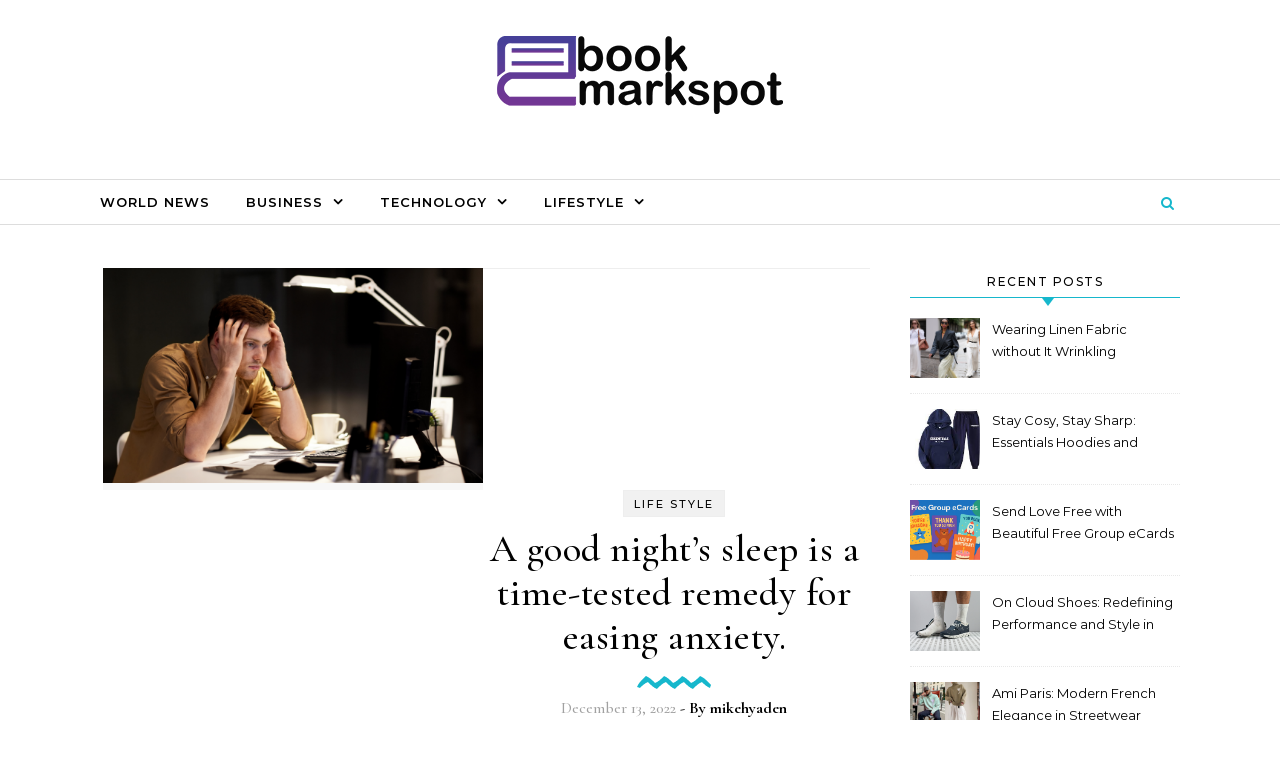

--- FILE ---
content_type: text/html; charset=UTF-8
request_url: https://ebookmarkspot.com/tag/be-happy/
body_size: 11832
content:
<!DOCTYPE html>
<html lang="en-US" prefix="og: https://ogp.me/ns#">
<head>
    <meta charset="UTF-8">
    <meta name="viewport" content="width=device-width, initial-scale=1">
    <link rel="profile" href="http://gmpg.org/xfn/11">
    	<style>img:is([sizes="auto" i], [sizes^="auto," i]) { contain-intrinsic-size: 3000px 1500px }</style>
	
<!-- Search Engine Optimization by Rank Math PRO - https://rankmath.com/ -->
<title>be happy - eBook Mark Spot</title>
<meta name="robots" content="follow, noindex"/>
<meta property="og:locale" content="en_US" />
<meta property="og:type" content="article" />
<meta property="og:title" content="be happy - eBook Mark Spot" />
<meta property="og:url" content="https://ebookmarkspot.com/tag/be-happy/" />
<meta property="og:site_name" content="eBookMark Spot" />
<meta name="twitter:card" content="summary_large_image" />
<meta name="twitter:title" content="be happy - eBook Mark Spot" />
<meta name="twitter:label1" content="Posts" />
<meta name="twitter:data1" content="1" />
<script type="application/ld+json" class="rank-math-schema-pro">{"@context":"https://schema.org","@graph":[{"@type":"Person","@id":"https://ebookmarkspot.com/#person","name":"admin","image":{"@type":"ImageObject","@id":"https://ebookmarkspot.com/#logo","url":"https://ebookmarkspot.com/wp-content/uploads/2023/01/cropped-17.1-1-2023-150x92.png","contentUrl":"https://ebookmarkspot.com/wp-content/uploads/2023/01/cropped-17.1-1-2023-150x92.png","caption":"eBookMark Spot","inLanguage":"en-US"}},{"@type":"WebSite","@id":"https://ebookmarkspot.com/#website","url":"https://ebookmarkspot.com","name":"eBookMark Spot","publisher":{"@id":"https://ebookmarkspot.com/#person"},"inLanguage":"en-US"},{"@type":"CollectionPage","@id":"https://ebookmarkspot.com/tag/be-happy/#webpage","url":"https://ebookmarkspot.com/tag/be-happy/","name":"be happy - eBook Mark Spot","isPartOf":{"@id":"https://ebookmarkspot.com/#website"},"inLanguage":"en-US"}]}</script>
<!-- /Rank Math WordPress SEO plugin -->

<link rel="alternate" type="application/rss+xml" title="eBook Mark Spot &raquo; Feed" href="https://ebookmarkspot.com/feed/" />
<link rel="alternate" type="application/rss+xml" title="eBook Mark Spot &raquo; be happy Tag Feed" href="https://ebookmarkspot.com/tag/be-happy/feed/" />
<script type="text/javascript">
/* <![CDATA[ */
window._wpemojiSettings = {"baseUrl":"https:\/\/s.w.org\/images\/core\/emoji\/16.0.1\/72x72\/","ext":".png","svgUrl":"https:\/\/s.w.org\/images\/core\/emoji\/16.0.1\/svg\/","svgExt":".svg","source":{"concatemoji":"https:\/\/ebookmarkspot.com\/wp-includes\/js\/wp-emoji-release.min.js?ver=0fa20f3b4d7f1593723d1090120f9aec"}};
/*! This file is auto-generated */
!function(s,n){var o,i,e;function c(e){try{var t={supportTests:e,timestamp:(new Date).valueOf()};sessionStorage.setItem(o,JSON.stringify(t))}catch(e){}}function p(e,t,n){e.clearRect(0,0,e.canvas.width,e.canvas.height),e.fillText(t,0,0);var t=new Uint32Array(e.getImageData(0,0,e.canvas.width,e.canvas.height).data),a=(e.clearRect(0,0,e.canvas.width,e.canvas.height),e.fillText(n,0,0),new Uint32Array(e.getImageData(0,0,e.canvas.width,e.canvas.height).data));return t.every(function(e,t){return e===a[t]})}function u(e,t){e.clearRect(0,0,e.canvas.width,e.canvas.height),e.fillText(t,0,0);for(var n=e.getImageData(16,16,1,1),a=0;a<n.data.length;a++)if(0!==n.data[a])return!1;return!0}function f(e,t,n,a){switch(t){case"flag":return n(e,"\ud83c\udff3\ufe0f\u200d\u26a7\ufe0f","\ud83c\udff3\ufe0f\u200b\u26a7\ufe0f")?!1:!n(e,"\ud83c\udde8\ud83c\uddf6","\ud83c\udde8\u200b\ud83c\uddf6")&&!n(e,"\ud83c\udff4\udb40\udc67\udb40\udc62\udb40\udc65\udb40\udc6e\udb40\udc67\udb40\udc7f","\ud83c\udff4\u200b\udb40\udc67\u200b\udb40\udc62\u200b\udb40\udc65\u200b\udb40\udc6e\u200b\udb40\udc67\u200b\udb40\udc7f");case"emoji":return!a(e,"\ud83e\udedf")}return!1}function g(e,t,n,a){var r="undefined"!=typeof WorkerGlobalScope&&self instanceof WorkerGlobalScope?new OffscreenCanvas(300,150):s.createElement("canvas"),o=r.getContext("2d",{willReadFrequently:!0}),i=(o.textBaseline="top",o.font="600 32px Arial",{});return e.forEach(function(e){i[e]=t(o,e,n,a)}),i}function t(e){var t=s.createElement("script");t.src=e,t.defer=!0,s.head.appendChild(t)}"undefined"!=typeof Promise&&(o="wpEmojiSettingsSupports",i=["flag","emoji"],n.supports={everything:!0,everythingExceptFlag:!0},e=new Promise(function(e){s.addEventListener("DOMContentLoaded",e,{once:!0})}),new Promise(function(t){var n=function(){try{var e=JSON.parse(sessionStorage.getItem(o));if("object"==typeof e&&"number"==typeof e.timestamp&&(new Date).valueOf()<e.timestamp+604800&&"object"==typeof e.supportTests)return e.supportTests}catch(e){}return null}();if(!n){if("undefined"!=typeof Worker&&"undefined"!=typeof OffscreenCanvas&&"undefined"!=typeof URL&&URL.createObjectURL&&"undefined"!=typeof Blob)try{var e="postMessage("+g.toString()+"("+[JSON.stringify(i),f.toString(),p.toString(),u.toString()].join(",")+"));",a=new Blob([e],{type:"text/javascript"}),r=new Worker(URL.createObjectURL(a),{name:"wpTestEmojiSupports"});return void(r.onmessage=function(e){c(n=e.data),r.terminate(),t(n)})}catch(e){}c(n=g(i,f,p,u))}t(n)}).then(function(e){for(var t in e)n.supports[t]=e[t],n.supports.everything=n.supports.everything&&n.supports[t],"flag"!==t&&(n.supports.everythingExceptFlag=n.supports.everythingExceptFlag&&n.supports[t]);n.supports.everythingExceptFlag=n.supports.everythingExceptFlag&&!n.supports.flag,n.DOMReady=!1,n.readyCallback=function(){n.DOMReady=!0}}).then(function(){return e}).then(function(){var e;n.supports.everything||(n.readyCallback(),(e=n.source||{}).concatemoji?t(e.concatemoji):e.wpemoji&&e.twemoji&&(t(e.twemoji),t(e.wpemoji)))}))}((window,document),window._wpemojiSettings);
/* ]]> */
</script>
<style id='wp-emoji-styles-inline-css' type='text/css'>

	img.wp-smiley, img.emoji {
		display: inline !important;
		border: none !important;
		box-shadow: none !important;
		height: 1em !important;
		width: 1em !important;
		margin: 0 0.07em !important;
		vertical-align: -0.1em !important;
		background: none !important;
		padding: 0 !important;
	}
</style>
<link rel='stylesheet' id='wp-block-library-css' href='https://ebookmarkspot.com/wp-includes/css/dist/block-library/style.min.css?ver=0fa20f3b4d7f1593723d1090120f9aec' type='text/css' media='all' />
<style id='wp-block-library-theme-inline-css' type='text/css'>
.wp-block-audio :where(figcaption){color:#555;font-size:13px;text-align:center}.is-dark-theme .wp-block-audio :where(figcaption){color:#ffffffa6}.wp-block-audio{margin:0 0 1em}.wp-block-code{border:1px solid #ccc;border-radius:4px;font-family:Menlo,Consolas,monaco,monospace;padding:.8em 1em}.wp-block-embed :where(figcaption){color:#555;font-size:13px;text-align:center}.is-dark-theme .wp-block-embed :where(figcaption){color:#ffffffa6}.wp-block-embed{margin:0 0 1em}.blocks-gallery-caption{color:#555;font-size:13px;text-align:center}.is-dark-theme .blocks-gallery-caption{color:#ffffffa6}:root :where(.wp-block-image figcaption){color:#555;font-size:13px;text-align:center}.is-dark-theme :root :where(.wp-block-image figcaption){color:#ffffffa6}.wp-block-image{margin:0 0 1em}.wp-block-pullquote{border-bottom:4px solid;border-top:4px solid;color:currentColor;margin-bottom:1.75em}.wp-block-pullquote cite,.wp-block-pullquote footer,.wp-block-pullquote__citation{color:currentColor;font-size:.8125em;font-style:normal;text-transform:uppercase}.wp-block-quote{border-left:.25em solid;margin:0 0 1.75em;padding-left:1em}.wp-block-quote cite,.wp-block-quote footer{color:currentColor;font-size:.8125em;font-style:normal;position:relative}.wp-block-quote:where(.has-text-align-right){border-left:none;border-right:.25em solid;padding-left:0;padding-right:1em}.wp-block-quote:where(.has-text-align-center){border:none;padding-left:0}.wp-block-quote.is-large,.wp-block-quote.is-style-large,.wp-block-quote:where(.is-style-plain){border:none}.wp-block-search .wp-block-search__label{font-weight:700}.wp-block-search__button{border:1px solid #ccc;padding:.375em .625em}:where(.wp-block-group.has-background){padding:1.25em 2.375em}.wp-block-separator.has-css-opacity{opacity:.4}.wp-block-separator{border:none;border-bottom:2px solid;margin-left:auto;margin-right:auto}.wp-block-separator.has-alpha-channel-opacity{opacity:1}.wp-block-separator:not(.is-style-wide):not(.is-style-dots){width:100px}.wp-block-separator.has-background:not(.is-style-dots){border-bottom:none;height:1px}.wp-block-separator.has-background:not(.is-style-wide):not(.is-style-dots){height:2px}.wp-block-table{margin:0 0 1em}.wp-block-table td,.wp-block-table th{word-break:normal}.wp-block-table :where(figcaption){color:#555;font-size:13px;text-align:center}.is-dark-theme .wp-block-table :where(figcaption){color:#ffffffa6}.wp-block-video :where(figcaption){color:#555;font-size:13px;text-align:center}.is-dark-theme .wp-block-video :where(figcaption){color:#ffffffa6}.wp-block-video{margin:0 0 1em}:root :where(.wp-block-template-part.has-background){margin-bottom:0;margin-top:0;padding:1.25em 2.375em}
</style>
<style id='classic-theme-styles-inline-css' type='text/css'>
/*! This file is auto-generated */
.wp-block-button__link{color:#fff;background-color:#32373c;border-radius:9999px;box-shadow:none;text-decoration:none;padding:calc(.667em + 2px) calc(1.333em + 2px);font-size:1.125em}.wp-block-file__button{background:#32373c;color:#fff;text-decoration:none}
</style>
<style id='global-styles-inline-css' type='text/css'>
:root{--wp--preset--aspect-ratio--square: 1;--wp--preset--aspect-ratio--4-3: 4/3;--wp--preset--aspect-ratio--3-4: 3/4;--wp--preset--aspect-ratio--3-2: 3/2;--wp--preset--aspect-ratio--2-3: 2/3;--wp--preset--aspect-ratio--16-9: 16/9;--wp--preset--aspect-ratio--9-16: 9/16;--wp--preset--color--black: #000000;--wp--preset--color--cyan-bluish-gray: #abb8c3;--wp--preset--color--white: #ffffff;--wp--preset--color--pale-pink: #f78da7;--wp--preset--color--vivid-red: #cf2e2e;--wp--preset--color--luminous-vivid-orange: #ff6900;--wp--preset--color--luminous-vivid-amber: #fcb900;--wp--preset--color--light-green-cyan: #7bdcb5;--wp--preset--color--vivid-green-cyan: #00d084;--wp--preset--color--pale-cyan-blue: #8ed1fc;--wp--preset--color--vivid-cyan-blue: #0693e3;--wp--preset--color--vivid-purple: #9b51e0;--wp--preset--gradient--vivid-cyan-blue-to-vivid-purple: linear-gradient(135deg,rgba(6,147,227,1) 0%,rgb(155,81,224) 100%);--wp--preset--gradient--light-green-cyan-to-vivid-green-cyan: linear-gradient(135deg,rgb(122,220,180) 0%,rgb(0,208,130) 100%);--wp--preset--gradient--luminous-vivid-amber-to-luminous-vivid-orange: linear-gradient(135deg,rgba(252,185,0,1) 0%,rgba(255,105,0,1) 100%);--wp--preset--gradient--luminous-vivid-orange-to-vivid-red: linear-gradient(135deg,rgba(255,105,0,1) 0%,rgb(207,46,46) 100%);--wp--preset--gradient--very-light-gray-to-cyan-bluish-gray: linear-gradient(135deg,rgb(238,238,238) 0%,rgb(169,184,195) 100%);--wp--preset--gradient--cool-to-warm-spectrum: linear-gradient(135deg,rgb(74,234,220) 0%,rgb(151,120,209) 20%,rgb(207,42,186) 40%,rgb(238,44,130) 60%,rgb(251,105,98) 80%,rgb(254,248,76) 100%);--wp--preset--gradient--blush-light-purple: linear-gradient(135deg,rgb(255,206,236) 0%,rgb(152,150,240) 100%);--wp--preset--gradient--blush-bordeaux: linear-gradient(135deg,rgb(254,205,165) 0%,rgb(254,45,45) 50%,rgb(107,0,62) 100%);--wp--preset--gradient--luminous-dusk: linear-gradient(135deg,rgb(255,203,112) 0%,rgb(199,81,192) 50%,rgb(65,88,208) 100%);--wp--preset--gradient--pale-ocean: linear-gradient(135deg,rgb(255,245,203) 0%,rgb(182,227,212) 50%,rgb(51,167,181) 100%);--wp--preset--gradient--electric-grass: linear-gradient(135deg,rgb(202,248,128) 0%,rgb(113,206,126) 100%);--wp--preset--gradient--midnight: linear-gradient(135deg,rgb(2,3,129) 0%,rgb(40,116,252) 100%);--wp--preset--font-size--small: 13px;--wp--preset--font-size--medium: 20px;--wp--preset--font-size--large: 36px;--wp--preset--font-size--x-large: 42px;--wp--preset--spacing--20: 0.44rem;--wp--preset--spacing--30: 0.67rem;--wp--preset--spacing--40: 1rem;--wp--preset--spacing--50: 1.5rem;--wp--preset--spacing--60: 2.25rem;--wp--preset--spacing--70: 3.38rem;--wp--preset--spacing--80: 5.06rem;--wp--preset--shadow--natural: 6px 6px 9px rgba(0, 0, 0, 0.2);--wp--preset--shadow--deep: 12px 12px 50px rgba(0, 0, 0, 0.4);--wp--preset--shadow--sharp: 6px 6px 0px rgba(0, 0, 0, 0.2);--wp--preset--shadow--outlined: 6px 6px 0px -3px rgba(255, 255, 255, 1), 6px 6px rgba(0, 0, 0, 1);--wp--preset--shadow--crisp: 6px 6px 0px rgba(0, 0, 0, 1);}:where(.is-layout-flex){gap: 0.5em;}:where(.is-layout-grid){gap: 0.5em;}body .is-layout-flex{display: flex;}.is-layout-flex{flex-wrap: wrap;align-items: center;}.is-layout-flex > :is(*, div){margin: 0;}body .is-layout-grid{display: grid;}.is-layout-grid > :is(*, div){margin: 0;}:where(.wp-block-columns.is-layout-flex){gap: 2em;}:where(.wp-block-columns.is-layout-grid){gap: 2em;}:where(.wp-block-post-template.is-layout-flex){gap: 1.25em;}:where(.wp-block-post-template.is-layout-grid){gap: 1.25em;}.has-black-color{color: var(--wp--preset--color--black) !important;}.has-cyan-bluish-gray-color{color: var(--wp--preset--color--cyan-bluish-gray) !important;}.has-white-color{color: var(--wp--preset--color--white) !important;}.has-pale-pink-color{color: var(--wp--preset--color--pale-pink) !important;}.has-vivid-red-color{color: var(--wp--preset--color--vivid-red) !important;}.has-luminous-vivid-orange-color{color: var(--wp--preset--color--luminous-vivid-orange) !important;}.has-luminous-vivid-amber-color{color: var(--wp--preset--color--luminous-vivid-amber) !important;}.has-light-green-cyan-color{color: var(--wp--preset--color--light-green-cyan) !important;}.has-vivid-green-cyan-color{color: var(--wp--preset--color--vivid-green-cyan) !important;}.has-pale-cyan-blue-color{color: var(--wp--preset--color--pale-cyan-blue) !important;}.has-vivid-cyan-blue-color{color: var(--wp--preset--color--vivid-cyan-blue) !important;}.has-vivid-purple-color{color: var(--wp--preset--color--vivid-purple) !important;}.has-black-background-color{background-color: var(--wp--preset--color--black) !important;}.has-cyan-bluish-gray-background-color{background-color: var(--wp--preset--color--cyan-bluish-gray) !important;}.has-white-background-color{background-color: var(--wp--preset--color--white) !important;}.has-pale-pink-background-color{background-color: var(--wp--preset--color--pale-pink) !important;}.has-vivid-red-background-color{background-color: var(--wp--preset--color--vivid-red) !important;}.has-luminous-vivid-orange-background-color{background-color: var(--wp--preset--color--luminous-vivid-orange) !important;}.has-luminous-vivid-amber-background-color{background-color: var(--wp--preset--color--luminous-vivid-amber) !important;}.has-light-green-cyan-background-color{background-color: var(--wp--preset--color--light-green-cyan) !important;}.has-vivid-green-cyan-background-color{background-color: var(--wp--preset--color--vivid-green-cyan) !important;}.has-pale-cyan-blue-background-color{background-color: var(--wp--preset--color--pale-cyan-blue) !important;}.has-vivid-cyan-blue-background-color{background-color: var(--wp--preset--color--vivid-cyan-blue) !important;}.has-vivid-purple-background-color{background-color: var(--wp--preset--color--vivid-purple) !important;}.has-black-border-color{border-color: var(--wp--preset--color--black) !important;}.has-cyan-bluish-gray-border-color{border-color: var(--wp--preset--color--cyan-bluish-gray) !important;}.has-white-border-color{border-color: var(--wp--preset--color--white) !important;}.has-pale-pink-border-color{border-color: var(--wp--preset--color--pale-pink) !important;}.has-vivid-red-border-color{border-color: var(--wp--preset--color--vivid-red) !important;}.has-luminous-vivid-orange-border-color{border-color: var(--wp--preset--color--luminous-vivid-orange) !important;}.has-luminous-vivid-amber-border-color{border-color: var(--wp--preset--color--luminous-vivid-amber) !important;}.has-light-green-cyan-border-color{border-color: var(--wp--preset--color--light-green-cyan) !important;}.has-vivid-green-cyan-border-color{border-color: var(--wp--preset--color--vivid-green-cyan) !important;}.has-pale-cyan-blue-border-color{border-color: var(--wp--preset--color--pale-cyan-blue) !important;}.has-vivid-cyan-blue-border-color{border-color: var(--wp--preset--color--vivid-cyan-blue) !important;}.has-vivid-purple-border-color{border-color: var(--wp--preset--color--vivid-purple) !important;}.has-vivid-cyan-blue-to-vivid-purple-gradient-background{background: var(--wp--preset--gradient--vivid-cyan-blue-to-vivid-purple) !important;}.has-light-green-cyan-to-vivid-green-cyan-gradient-background{background: var(--wp--preset--gradient--light-green-cyan-to-vivid-green-cyan) !important;}.has-luminous-vivid-amber-to-luminous-vivid-orange-gradient-background{background: var(--wp--preset--gradient--luminous-vivid-amber-to-luminous-vivid-orange) !important;}.has-luminous-vivid-orange-to-vivid-red-gradient-background{background: var(--wp--preset--gradient--luminous-vivid-orange-to-vivid-red) !important;}.has-very-light-gray-to-cyan-bluish-gray-gradient-background{background: var(--wp--preset--gradient--very-light-gray-to-cyan-bluish-gray) !important;}.has-cool-to-warm-spectrum-gradient-background{background: var(--wp--preset--gradient--cool-to-warm-spectrum) !important;}.has-blush-light-purple-gradient-background{background: var(--wp--preset--gradient--blush-light-purple) !important;}.has-blush-bordeaux-gradient-background{background: var(--wp--preset--gradient--blush-bordeaux) !important;}.has-luminous-dusk-gradient-background{background: var(--wp--preset--gradient--luminous-dusk) !important;}.has-pale-ocean-gradient-background{background: var(--wp--preset--gradient--pale-ocean) !important;}.has-electric-grass-gradient-background{background: var(--wp--preset--gradient--electric-grass) !important;}.has-midnight-gradient-background{background: var(--wp--preset--gradient--midnight) !important;}.has-small-font-size{font-size: var(--wp--preset--font-size--small) !important;}.has-medium-font-size{font-size: var(--wp--preset--font-size--medium) !important;}.has-large-font-size{font-size: var(--wp--preset--font-size--large) !important;}.has-x-large-font-size{font-size: var(--wp--preset--font-size--x-large) !important;}
:where(.wp-block-post-template.is-layout-flex){gap: 1.25em;}:where(.wp-block-post-template.is-layout-grid){gap: 1.25em;}
:where(.wp-block-columns.is-layout-flex){gap: 2em;}:where(.wp-block-columns.is-layout-grid){gap: 2em;}
:root :where(.wp-block-pullquote){font-size: 1.5em;line-height: 1.6;}
</style>
<link rel='stylesheet' id='graceful-style-css' href='https://ebookmarkspot.com/wp-content/themes/graceful/style.css?ver=0fa20f3b4d7f1593723d1090120f9aec' type='text/css' media='all' />
<style id='graceful-style-inline-css' type='text/css'>
 .wrapped-content { max-width: 1160px; } .sidebar-slide-menu { width: 340px; left: -340px; padding: 85px 35px 0px; } .sidebar-left, .sidebar-right { width: 307px; } [data-layout*="rightsidebar"] .content-wrap, [data-layout*="leftsidebar"] .content-wrap { width: calc(100% - 307px); width: -webkit-calc(100% - 307px); } [data-layout*="leftrightsidebar"] .content-wrap { width: calc(100% - 614px); width: -webkit-calc(100% - 614px); } [data-layout*="fullwidth"] .content-wrap { width: 100%; } #top-navigation > div, #main-navigation > div, #graceful-post-slider.wrapped-content, #special-links, .main-content, .site-footer-wrap { padding-left: 40px; padding-right: 40px; } body { background-color: #ffffff; } .graceful-loading-wrap { background-color: #ffffff; } .site-branding a { background-color: transparent !important; } .site-branding a { color: #000000; background: #ffffff; } .entry-header { background-color: #ffffff; } #special-links h4 { background-color: rgba(241,241,241, 0.85); color: #000000; } #main-navigation a, #main-navigation i, #main-navigation #s { color: #000000; } .main-navigation-sidebar span, .sidebar-slide-menu-close-btn span { background-color: #000000; } #main-navigation a:hover, #main-navigation i:hover, #main-navigation li.current-menu-item > a, #main-navigation li.current-menu-ancestor > a, #main-navigation .sub-menu li.current-menu-item > a, #main-navigation .sub-menu li.current-menu-ancestor> a { color: #010101; } .main-navigation-sidebar:hover span { background-color: #010101; } #site-menu .sub-menu, #site-menu .sub-menu a { background-color: #f1f1f1; border-color: rgba(0,0,0, 0.1); } #main-navigation #s { background-color: #f1f1f1; } #main-navigation #s::-webkit-input-placeholder { /* Chrome/Opera/Safari */ color: rgba(0,0,0, 0.7); } #main-navigation #s::-moz-placeholder { /* Firefox 19+ */ color: rgba(0,0,0, 0.7); } #main-navigation #s:-ms-input-placeholder { /* IE 10+ */ color: rgba(0,0,0, 0.7); } #main-navigation #s:-moz-placeholder { /* Firefox 18- */ color: rgba(0,0,0, 0.7); } /* Background Color */ .sidebar-slide-menu, #special-links, .main-content, #graceful-post-slider, #primary select, #primary input, #primary textarea { background-color: #ffffff; } /* Text Color */ #primary, #primary select, #primary input, #primary textarea, #primary .post-author a, #primary .graceful-widget a, #primary .comment-author { color: #010101; } /* Title Color */ #primary h1 a, #primary h1, #primary h2, #primary h3, #primary h4, #primary h5, #primary h6, .post-page-content > p:first-child:first-letter, #primary .author-info h4 a, #primary .related-posts h4 a, #primary .content-pagination .previous-page a, #primary .content-pagination .next-page a, blockquote, #primary .post-share a { color: #030303; } #primary h1 a:hover { color: rgba(3,3,3, 0.75); } /* Meta Tags */ #primary .post-date, #primary .post-comments, #primary .post-author, #primary .related-post-date, #primary .comment-meta a, #primary .author-share a, #primary .post-tags a, #primary .tagcloud a, .widget_categories li, .widget_archive li, .ahse-subscribe-box p, .rpwwt-post-author, .rpwwt-post-categories, .rpwwt-post-date, .rpwwt-post-comments-number { color: #a1a1a1; } #primary input::-webkit-input-placeholder { /* Chrome/Opera/Safari */ color: #a1a1a1; } #primary input::-moz-placeholder { /* Firefox 19+ */ color: #a1a1a1; } #primary input:-ms-input-placeholder { /* IE 10+ */ color: #a1a1a1; } #primary input:-moz-placeholder { /* Firefox 18- */ color: #a1a1a1; } /* Brand Colors */ aside a, #primary a, .post-categories { color: #010101; } .ps-container > .ps-scrollbar-y-rail > .ps-scrollbar-y { background: #010101; } #primary a:hover { color: rgba(1,1,1, 0.8); } blockquote { border-color: #010101; } /* Selection Color */ ::-moz-selection { color: #ffffff; background: #010101; } ::selection { color: #ffffff; background: #010101; } /* Border Colors */ #primary .post-footer, #primary .author-info, #primary .entry-comments, #primary .graceful-widget li, #primary #wp-calendar, #primary #wp-calendar caption, #primary #wp-calendar tbody td, #primary .widget_nav_menu li a, #primary .tagcloud a, #primary select, #primary input, #primary textarea, .widget-title h2:before, .widget-title h2:after, .post-tags a, .gallery-caption, .wp-caption-text, table tr, table th, table td, pre { border-color: #e8e8e8; } /* Related-posts */ #primary .related-posts { border-bottom: 1px solid; border-top: 1px solid; padding: 27px 0 33px; border-color: #e8e8e8; } .related-posts h3 { font-family: 'Montserrat', sans-serif; font-size: 14px; font-weight: 600; letter-spacing: 2px; line-height: 1; margin-bottom: 19px; text-align: center; text-transform: uppercase; } .related-posts h4 { margin-top: 8px; } .related-posts h4 a { font-size: 18px; letter-spacing: 0.5px; } .related-posts section { float: left; margin-right: 23px; width: calc((100% - (2 * 23px)) / 3); width: -webkit-calc((100% - (2 * 23px)) / 3); } .related-posts section:last-of-type { margin-right: 0 !important; } .related-posts section > a { display: block; height: 130px; overflow: hidden; } .related-post-date { font-size: 11px; } hr { background-color: #e8e8e8; } /* Button Colors */ .widget_search i, .widget_search #searchsubmit, .post-navigation i, #primary .submit, #primary .content-pagination.numeric a, #primary .content-pagination.load-more a, #primary .graceful-subscribe-box input[type="submit"], #primary .widget_wysija input[type="submit"], #primary .post-password-form input[type="submit"], #primary .wpcf7 [type="submit"] { color: #ffffff; background-color: #555555; } .post-navigation i:hover, #primary .submit:hover, #primary .content-pagination.numeric a:hover, #primary .content-pagination.numeric span, #primary .content-pagination.load-more a:hover, #primary .graceful-subscribe-box input[type="submit"]:hover, #primary .widget_wysija input[type="submit"]:hover, #primary .post-password-form input[type="submit"]:hover, #primary .wpcf7 [type="submit"]:hover { color: #ffffff; background-color: #010101; } /* Image Overlay Color */ .image-overlay, #infinite-scrolling, #primary h4.image-overlay { color: #ffffff; background-color: rgba(0,0,0, 0.3); } .image-overlay a, .graceful-post-slider .prev-arrow, .graceful-post-slider .next-arrow, #primary .image-overlay a, #graceful-post-slider .slick-arrow, #graceful-post-slider .slider-dots { color: #ffffff; } .slide-caption { background: rgba(255,255,255, 0.95); } #graceful-post-slider .slick-active { background: #ffffff; } #site-footer, #site-footer select, #site-footer input, #site-footer textarea { background-color: #f6f6f6; color: #333333; } #site-footer, #site-footer a, #site-footer select, #site-footer input, #site-footer textarea { color: #333333; } #site-footer #s::-webkit-input-placeholder { /* Chrome/Opera/Safari */ color: #333333; } #site-footer #s::-moz-placeholder { /* Firefox 19+ */ color: #333333; } #site-footer #s:-ms-input-placeholder { /* IE 10+ */ color: #333333; } #site-footer #s:-moz-placeholder { /* Firefox 18- */ color: #333333; } /* Footer Title Color */ #site-footer h1, #site-footer h2, #site-footer h3, #site-footer h4, #site-footer h5, #site-footer h6 { color: #111111; } #site-footer a:hover { color: #010101; } /* Footer Border Color*/ #site-footer a, #site-footer .graceful-widget li, #site-footer #wp-calendar, #site-footer #wp-calendar caption, #site-footer #wp-calendar tbody td, #site-footer .widget_nav_menu li a, #site-footer select, #site-footer input, #site-footer textarea, #site-footer .widget-title h2:before, #site-footer .widget-title h2:after, .footer-widgets { border-color: #e0dbdb; } #site-footer hr { background-color: #e0dbdb; } .entry-header { background-image:url(); } .logo-img { max-width: 400px; } #main-navigation { text-align: left; } .main-navigation-sidebar { float: left; margin-right: 15px; } .main-navigation-search { float: right; margin-left: 15px; } .site-menu-wrapper { margin-right: 100px; } .main-navigation-sidebar { float: left; margin-right: 15px; } .main-navigation-search { float: right; margin-left: 15px; } .site-menu-wrapper { margin-right: 110px; } #graceful-post-slider { padding-top: 40px; } #graceful-post-slider .owl-nav button { display: inline-block; } #graceful-post-slider .owl-nav { background-color: #f3f3f3; height: 80px; } #graceful-post-slider .owl-stage-outer:after { display: block; } .content-column > li { margin-bottom: 100px; } [data-layout*="rightsidebar"] .sidebar-right { padding-left: 37px; } [data-layout*="leftsidebar"] .sidebar-left { padding-right: 37px; } [data-layout*="leftrightsidebar"] .sidebar-right { padding-left: 37px; } [data-layout*="leftrightsidebar"] .sidebar-left { padding-right: 37px; } .footer-widgets > .graceful-widget { width: 30%; margin-right: 5%; } .footer-widgets > .graceful-widget:nth-child(3n+3) { margin-right: 0; } .footer-widgets > .graceful-widget:nth-child(3n+4) { clear: both; } .footer-copyright { float: right; } .footer-socials { float: left; } .graceful-loading-wrap { height: 100%; left: 0; position: fixed; top: 0; width: 100%; z-index: 100000; } .graceful-loading-wrap > div { left: 50%; position: absolute; top: 50%; -webkit-transform: translate(-50%, -50%); -ms-transform: translate(-50%, -50%); transform: translate(-50%, -50%); } .cssload-container{width:100%;height:36px;text-align:center}.cssload-speeding-wheel{width:36px;height:36px;margin:0 auto;border:2px solid #000000; border-radius:50%;border-left-color:transparent;border-right-color:transparent;animation:cssload-spin 575ms infinite linear;-o-animation:cssload-spin 575ms infinite linear;-ms-animation:cssload-spin 575ms infinite linear;-webkit-animation:cssload-spin 575ms infinite linear;-moz-animation:cssload-spin 575ms infinite linear}@keyframes cssload-spin{100%{transform:rotate(360deg);transform:rotate(360deg)}}@-o-keyframes cssload-spin{100%{-o-transform:rotate(360deg);transform:rotate(360deg)}}@-ms-keyframes cssload-spin{100%{-ms-transform:rotate(360deg);transform:rotate(360deg)}}@-webkit-keyframes cssload-spin{100%{-webkit-transform:rotate(360deg);transform:rotate(360deg)}}@-moz-keyframes cssload-spin{100%{-moz-transform:rotate(360deg);transform:rotate(360deg)}} 
</style>
<link rel='stylesheet' id='graceful-zen-blog-style-css' href='https://ebookmarkspot.com/wp-content/themes/graceful-zen-blog/style.css?ver=1.0.0' type='text/css' media='all' />
<link rel='stylesheet' id='minimalist-stories-fonts-css' href='https://ebookmarkspot.com/wp-content/fonts/94d1145cef2ac8e604aedd3f9cb08760.css?ver=1.0' type='text/css' media='all' />
<link rel='stylesheet' id='graceful-fontawesome-css' href='https://ebookmarkspot.com/wp-content/themes/graceful/assets/css/font-awesome.css?ver=0fa20f3b4d7f1593723d1090120f9aec' type='text/css' media='all' />
<link rel='stylesheet' id='graceful-google-fonts-css' href='https://ebookmarkspot.com/wp-content/themes/graceful/assets/css/google-fonts.css?ver=0fa20f3b4d7f1593723d1090120f9aec' type='text/css' media='all' />
<link rel='stylesheet' id='graceful-woocommerce-css' href='https://ebookmarkspot.com/wp-content/themes/graceful/assets/css/woocommerce.css?ver=0fa20f3b4d7f1593723d1090120f9aec' type='text/css' media='all' />
<script type="text/javascript" src="https://ebookmarkspot.com/wp-includes/js/jquery/jquery.min.js?ver=3.7.1" id="jquery-core-js"></script>
<script type="text/javascript" src="https://ebookmarkspot.com/wp-includes/js/jquery/jquery-migrate.min.js?ver=3.4.1" id="jquery-migrate-js"></script>
<link rel="https://api.w.org/" href="https://ebookmarkspot.com/wp-json/" /><link rel="alternate" title="JSON" type="application/json" href="https://ebookmarkspot.com/wp-json/wp/v2/tags/232" /><link rel="EditURI" type="application/rsd+xml" title="RSD" href="https://ebookmarkspot.com/xmlrpc.php?rsd" />

<script type="text/javascript" id="google_gtagjs" src="https://www.googletagmanager.com/gtag/js?id=G-YWNPFMRPHW" async="async"></script>
<script type="text/javascript" id="google_gtagjs-inline">
/* <![CDATA[ */
window.dataLayer = window.dataLayer || [];function gtag(){dataLayer.push(arguments);}gtag('js', new Date());gtag('config', 'G-YWNPFMRPHW', {} );
/* ]]> */
</script>
    	<style type="text/css">
	    #top-navigation,
	    aside .graceful-widget h2,
	    .graceful-widget .widget-title {
	        border-bottom: 1px solid #16b7cc!important;
	    }

	    aside .graceful-widget h2::after {
	        border-top: 8px solid #16b7cc!important;
	    }

	    #graceful-zen-post-slider .read-more-btn,
	    #graceful-zen-post-slider .owl-dot.active {
	        background: #16b7cc!important;
	    }

	    .navigation-search-button i {
	        color: #16b7cc!important;
	    }

	    .graceful-zen-wave-svg path {
	        fill: #16b7cc!important;
	    }
	    .left-menu-icon span {
	    	background-color: #16b7cc!important;
	    }
	</style>
</head>
<body class="archive tag tag-be-happy tag-232 wp-custom-logo wp-embed-responsive wp-theme-graceful wp-child-theme-graceful-zen-blog">
    
	
	
	<a class="skip-link screen-reader-text" href="#primary">Skip to content</a>	

	<div id="site-container">
		<div id="site-header" >
			<div class="entry-header">
		<div class="graceful-wrap-outer">
		<div class="graceful-wrap-inner">
			<div class="site-branding">
											<a href="https://ebookmarkspot.com/" title="eBook Mark Spot" class="logo-img">
					<img src="https://ebookmarkspot.com/wp-content/uploads/2023/01/cropped-17.1-1-2023.png" alt="eBook Mark Spot">
				</a>
			
							<br>
				<p class="site-description"></p>
						</div>
		</div>
		</div>
	</div><div id="main-navigation" class="clear-fix" data-fixed="1">
	<div class="wrapped-content">
		<div class="navigation-search-overlay">
		</div>
		
		
		<!-- Menu -->
		<button class="responsive-menu-btn">
			<i class="fa fa-chevron-down"></i>
			<i class="fa fa-times" style="display: none;"></i>
		</button>

		<nav class="site-menu-wrapper"><ul id="site-menu" class=""><li id="menu-item-74" class="menu-item menu-item-type-taxonomy menu-item-object-category menu-item-74"><a href="https://ebookmarkspot.com/category/news/">World News</a></li>
<li id="menu-item-60" class="menu-item menu-item-type-taxonomy menu-item-object-category menu-item-has-children menu-item-60"><a href="https://ebookmarkspot.com/category/business/">Business</a>
<ul class="sub-menu">
	<li id="menu-item-69" class="menu-item menu-item-type-taxonomy menu-item-object-category menu-item-69"><a href="https://ebookmarkspot.com/category/marketing/">Marketing</a></li>
</ul>
</li>
<li id="menu-item-71" class="menu-item menu-item-type-taxonomy menu-item-object-category menu-item-has-children menu-item-71"><a href="https://ebookmarkspot.com/category/technology/">Technology</a>
<ul class="sub-menu">
	<li id="menu-item-73" class="menu-item menu-item-type-taxonomy menu-item-object-category menu-item-73"><a href="https://ebookmarkspot.com/category/web-development/">Web Development</a></li>
	<li id="menu-item-66" class="menu-item menu-item-type-taxonomy menu-item-object-category menu-item-66"><a href="https://ebookmarkspot.com/category/gaming/">Gaming</a></li>
</ul>
</li>
<li id="menu-item-68" class="menu-item menu-item-type-taxonomy menu-item-object-category menu-item-has-children menu-item-68"><a href="https://ebookmarkspot.com/category/life-style/">Lifestyle</a>
<ul class="sub-menu">
	<li id="menu-item-61" class="menu-item menu-item-type-taxonomy menu-item-object-category menu-item-61"><a href="https://ebookmarkspot.com/category/career/">Career</a></li>
	<li id="menu-item-62" class="menu-item menu-item-type-taxonomy menu-item-object-category menu-item-62"><a href="https://ebookmarkspot.com/category/education/">Education</a></li>
	<li id="menu-item-63" class="menu-item menu-item-type-taxonomy menu-item-object-category menu-item-63"><a href="https://ebookmarkspot.com/category/fashion/">Fashion</a></li>
	<li id="menu-item-72" class="menu-item menu-item-type-taxonomy menu-item-object-category menu-item-72"><a href="https://ebookmarkspot.com/category/travel/">Travel</a></li>
	<li id="menu-item-65" class="menu-item menu-item-type-taxonomy menu-item-object-category menu-item-65"><a href="https://ebookmarkspot.com/category/food/">Food</a></li>
</ul>
</li>
</ul></nav><nav class="responsive-menu-wrapper"><ul id="responsive-menu" class=""><li class="menu-item menu-item-type-taxonomy menu-item-object-category menu-item-74"><a href="https://ebookmarkspot.com/category/news/">World News</a></li>
<li class="menu-item menu-item-type-taxonomy menu-item-object-category menu-item-has-children menu-item-60"><a href="https://ebookmarkspot.com/category/business/">Business</a>
<ul class="sub-menu">
	<li class="menu-item menu-item-type-taxonomy menu-item-object-category menu-item-69"><a href="https://ebookmarkspot.com/category/marketing/">Marketing</a></li>
</ul>
</li>
<li class="menu-item menu-item-type-taxonomy menu-item-object-category menu-item-has-children menu-item-71"><a href="https://ebookmarkspot.com/category/technology/">Technology</a>
<ul class="sub-menu">
	<li class="menu-item menu-item-type-taxonomy menu-item-object-category menu-item-73"><a href="https://ebookmarkspot.com/category/web-development/">Web Development</a></li>
	<li class="menu-item menu-item-type-taxonomy menu-item-object-category menu-item-66"><a href="https://ebookmarkspot.com/category/gaming/">Gaming</a></li>
</ul>
</li>
<li class="menu-item menu-item-type-taxonomy menu-item-object-category menu-item-has-children menu-item-68"><a href="https://ebookmarkspot.com/category/life-style/">Lifestyle</a>
<ul class="sub-menu">
	<li class="menu-item menu-item-type-taxonomy menu-item-object-category menu-item-61"><a href="https://ebookmarkspot.com/category/career/">Career</a></li>
	<li class="menu-item menu-item-type-taxonomy menu-item-object-category menu-item-62"><a href="https://ebookmarkspot.com/category/education/">Education</a></li>
	<li class="menu-item menu-item-type-taxonomy menu-item-object-category menu-item-63"><a href="https://ebookmarkspot.com/category/fashion/">Fashion</a></li>
	<li class="menu-item menu-item-type-taxonomy menu-item-object-category menu-item-72"><a href="https://ebookmarkspot.com/category/travel/">Travel</a></li>
	<li class="menu-item menu-item-type-taxonomy menu-item-object-category menu-item-65"><a href="https://ebookmarkspot.com/category/food/">Food</a></li>
</ul>
</li>
</ul></nav>
		
	    <div class="navigation-socials">
	        	            	        	            	        	            	        	            	        	    </div>

    		
		<!-- Search in main navigation -->		
				<div class="main-navigation-search">
			<button class="navigation-search-button open-graceful-search">
				<i class="fa fa-search"></i>
				<i class="fa fa-times"></i>
			</button>
			<div class="graceful-search" role="graceful-search" aria-labelledby="graceful-search-title" aria-describedby="graceful-search-description" aria-hidden="true">
				<form role="search" method="get" id="searchform" class="searchform" action="https://ebookmarkspot.com/">
				<div>
					<label class="screen-reader-text" for="s">Search for:</label>
					<input type="text" value="" name="s" id="s" />
					<input type="submit" id="searchsubmit" value="Search" />
				</div>
			</form>				<button type="button" aria-label="Close Navigation" class="close-graceful-search"> <i class="fa fa-times"></i> </button>
			</div>
			<div class="graceful-search-overlay" tabindex="-1" aria-hidden="true"></div>
		</div>
		
	</div>
</div><!-- #main-navigation -->
		</div><!-- site-header close -->

		<!-- Page Content -->
		<main id="primary" class="site-main">
				<div class="main-content clear-fix wrapped-content" data-layout="col1-rightsidebar" data-sidebar-sticky="1">
<div class="content-wrap">
				<ul class="content-column">
					<li>
				<article id="post-661" class="content-post post-661 post type-post status-publish format-standard has-post-thumbnail hentry category-life-style tag-be-happy tag-keep-smiling">
					<div class="post-image-col">
						<div class="site-images">
							                            <a href="https://ebookmarkspot.com/good-nights-sleep-is-a-time-tested-remedy-easing-anxiety/">
								<img width="960" height="544" src="https://ebookmarkspot.com/wp-content/uploads/2022/12/Get-Relief-From-Anxietys-Symptoms-1024x580.png" class="attachment-large size-large wp-post-image" alt="anxiety" decoding="async" fetchpriority="high" srcset="https://ebookmarkspot.com/wp-content/uploads/2022/12/Get-Relief-From-Anxietys-Symptoms-1024x580.png 1024w, https://ebookmarkspot.com/wp-content/uploads/2022/12/Get-Relief-From-Anxietys-Symptoms-300x170.png 300w, https://ebookmarkspot.com/wp-content/uploads/2022/12/Get-Relief-From-Anxietys-Symptoms-768x435.png 768w, https://ebookmarkspot.com/wp-content/uploads/2022/12/Get-Relief-From-Anxietys-Symptoms.png 1200w" sizes="(max-width: 960px) 100vw, 960px" />							</a>
                            						</div>
					</div>
					<div class="post-content-col">
						<header class="post-header">
															<div class="post-categories">
									<a href="https://ebookmarkspot.com/category/life-style/" rel="category tag">Life style</a>								</div>
							
							<h2 class="post-title">
								<a href="https://ebookmarkspot.com/good-nights-sleep-is-a-time-tested-remedy-easing-anxiety/">A good night&#8217;s sleep is a time-tested remedy for easing anxiety.</a>
							</h2>
														<svg version="1.1" xmlns="http://www.w3.org/2000/svg" width="74" height="13" class="graceful-zen-wave-svg">
							<path d="M0 0 C3.76488042 1.72154788 6.15063897 3.99234114 9 7 C12.81684226 5.44499019 15.19195732 2.96404505 18 0 C21.81684226 1.55500981 24.19195732 4.03595495 27 7 C30.81684226 5.44499019 33.19195732 2.96404505 36 0 C39.81684226 1.55500981 42.19195732 4.03595495 45 7 C48.81684226 5.44499019 51.19195732 2.96404505 54 0 C57.21524305 1.40844718 59.32183868 3.10344786 61.75 5.625 C62.36359375 6.25664063 62.9771875 6.88828125 63.609375 7.5390625 C64.29773438 8.26222656 64.29773438 8.26222656 65 9 C64.67 9.99 64.34 10.98 64 12 C60.63408134 10.55746343 58.48952921 8.66735273 56 6 C52.18315774 7.55500981 49.80804268 10.03595495 47 13 C43.18315774 11.44499019 40.80804268 8.96404505 38 6 C34.18315774 7.55500981 31.80804268 10.03595495 29 13 C25.18315774 11.44499019 22.80804268 8.96404505 20 6 C16.18315774 7.55500981 13.80804268 10.03595495 11 13 C7.18315774 11.44499019 4.80804268 8.96404505 2 6 C-1.36591866 7.44253657 -3.51047079 9.33264727 -6 12 C-6.99 11.67 -7.98 11.34 -9 11 C-7.59155282 7.78475695 -5.89655214 5.67816132 -3.375 3.25 C-2.74335937 2.63640625 -2.11171875 2.0228125 -1.4609375 1.390625 C-0.73777344 0.70226562 -0.73777344 0.70226562 0 0 Z " fill="#16b7cc" transform="translate(9,0)"/>
							</svg>
														<div class="post-meta clear-fix">
																	<span class="post-date">December 13, 2022</span>
								
								<strong class="post-title-author">
									 - By&nbsp;<a href="https://ebookmarkspot.com/author/mikehyaden/" title="Posts by mikehyaden" rel="author">mikehyaden</a>								</strong>
							</div>
						</header>

													<div class="post-page-content">
								<p>It might be difficult to unwind and find joy in life if you&#8217;re always anxiety&nbsp;and&hellip;</p>							</div>
						
						

										<div class="related-posts">
					<h3>Related Posts</h3>
												<section>
								<a href="https://ebookmarkspot.com/send-love-free-with-beautiful-free-group-ecards/"><img width="492" height="330" src="https://ebookmarkspot.com/wp-content/uploads/2025/08/Screenshot-2025-08-25-051207.png" class="attachment-graceful-column-thumbnail size-graceful-column-thumbnail wp-post-image" alt="" decoding="async" srcset="https://ebookmarkspot.com/wp-content/uploads/2025/08/Screenshot-2025-08-25-051207.png 599w, https://ebookmarkspot.com/wp-content/uploads/2025/08/Screenshot-2025-08-25-051207-300x201.png 300w" sizes="(max-width: 492px) 100vw, 492px" /></a>
								<h4><a href="https://ebookmarkspot.com/send-love-free-with-beautiful-free-group-ecards/">Send Love Free with Beautiful Free Group eCards</a></h4>
								<span class="related-post-date">August 25, 2025</span>
							</section>
														<section>
								<a href="https://ebookmarkspot.com/make-goodbyes-memorable-with-a-virtual-farewell-card/"><img width="500" height="302" src="https://ebookmarkspot.com/wp-content/uploads/2025/08/Screenshot-2025-08-06-155625.png" class="attachment-graceful-column-thumbnail size-graceful-column-thumbnail wp-post-image" alt="" decoding="async" srcset="https://ebookmarkspot.com/wp-content/uploads/2025/08/Screenshot-2025-08-06-155625.png 599w, https://ebookmarkspot.com/wp-content/uploads/2025/08/Screenshot-2025-08-06-155625-300x180.png 300w" sizes="(max-width: 500px) 100vw, 500px" /></a>
								<h4><a href="https://ebookmarkspot.com/make-goodbyes-memorable-with-a-virtual-farewell-card/">Make Goodbyes Memorable with a Virtual Farewell Card</a></h4>
								<span class="related-post-date">August 6, 2025</span>
							</section>
														<section>
								<a href="https://ebookmarkspot.com/4-places-to-buy-a-cute-baby-clothes-starter-set/"><img width="498" height="330" src="https://ebookmarkspot.com/wp-content/uploads/2025/06/Baby-Clothes-Starter-Set.png" class="attachment-graceful-column-thumbnail size-graceful-column-thumbnail wp-post-image" alt="Baby Clothes Starter Set" decoding="async" loading="lazy" srcset="https://ebookmarkspot.com/wp-content/uploads/2025/06/Baby-Clothes-Starter-Set.png 1080w, https://ebookmarkspot.com/wp-content/uploads/2025/06/Baby-Clothes-Starter-Set-300x199.png 300w, https://ebookmarkspot.com/wp-content/uploads/2025/06/Baby-Clothes-Starter-Set-1024x679.png 1024w, https://ebookmarkspot.com/wp-content/uploads/2025/06/Baby-Clothes-Starter-Set-768x509.png 768w, https://ebookmarkspot.com/wp-content/uploads/2025/06/Baby-Clothes-Starter-Set-850x564.png 850w" sizes="auto, (max-width: 498px) 100vw, 498px" /></a>
								<h4><a href="https://ebookmarkspot.com/4-places-to-buy-a-cute-baby-clothes-starter-set/">4 Places to Buy A Cute Baby Clothes Starter Set</a></h4>
								<span class="related-post-date">June 23, 2025</span>
							</section>
												<div class="clear-fix"></div>
				</div>
									</div>
				</article>
			</li>

			</ul>
	</div><!-- content-wrap -->
<div class="sidebar-right-wrap">
	<aside class="sidebar-right">
	    	        <section id="recent-posts-6" class="graceful-widget widget_recent_entries"><h2>Recent Posts</h2>            <ul>
                            <li class="graceful-recent-image-box">
                    <div class="graceful-small-image-box" style="background-image: url( 'https://ebookmarkspot.com/wp-content/uploads/2025/09/Linen.png' );">
                    </div>
                                    		<a href="https://ebookmarkspot.com/linen-fabric-wrinkling/">Wearing Linen Fabric without It Wrinkling</a>
                </li>
                            <li class="graceful-recent-image-box">
                    <div class="graceful-small-image-box" style="background-image: url( 'https://ebookmarkspot.com/wp-content/uploads/2023/07/download-9.jpg' );">
                    </div>
                                    		<a href="https://ebookmarkspot.com/stay-cosy-stay-sharp-essentials-hoodies-and-tracksuits-for-australians/">Stay Cosy, Stay Sharp: Essentials Hoodies and Tracksuits for Australians</a>
                </li>
                            <li class="graceful-recent-image-box">
                    <div class="graceful-small-image-box" style="background-image: url( 'https://ebookmarkspot.com/wp-content/uploads/2025/08/Screenshot-2025-08-25-051207.png' );">
                    </div>
                                    		<a href="https://ebookmarkspot.com/send-love-free-with-beautiful-free-group-ecards/">Send Love Free with Beautiful Free Group eCards</a>
                </li>
                            <li class="graceful-recent-image-box">
                    <div class="graceful-small-image-box" style="background-image: url( 'https://ebookmarkspot.com/wp-content/uploads/2025/08/On-Cloud-Shoes-Redefining-Performance-and-Style-in-Mexico-2025-scaled.webp' );">
                    </div>
                                    		<a href="https://ebookmarkspot.com/on-cloud-shoes/">On Cloud Shoes: Redefining Performance and Style in Mexico 2025</a>
                </li>
                            <li class="graceful-recent-image-box">
                    <div class="graceful-small-image-box" style="background-image: url( 'https://ebookmarkspot.com/wp-content/uploads/2025/08/Feature-01-1.jpg' );">
                    </div>
                                    		<a href="https://ebookmarkspot.com/ami-paris-modern-french-elegance-in-streetwear/">Ami Paris: Modern French Elegance in Streetwear</a>
                </li>
                        </ul>
            </section><section id="categories-2" class="graceful-widget widget_categories"><h2 class="widget-title">Top Categories</h2>
			<ul>
					<li class="cat-item cat-item-13"><a href="https://ebookmarkspot.com/category/business/">Business</a> (357)
</li>
	<li class="cat-item cat-item-19"><a href="https://ebookmarkspot.com/category/career/">Career</a> (9)
</li>
	<li class="cat-item cat-item-18"><a href="https://ebookmarkspot.com/category/education/">Education</a> (117)
</li>
	<li class="cat-item cat-item-20"><a href="https://ebookmarkspot.com/category/fashion/">Fashion</a> (71)
</li>
	<li class="cat-item cat-item-12"><a href="https://ebookmarkspot.com/category/featured/">Featured</a> (9)
</li>
	<li class="cat-item cat-item-3"><a href="https://ebookmarkspot.com/category/food/">Food</a> (33)
</li>
	<li class="cat-item cat-item-15"><a href="https://ebookmarkspot.com/category/gaming/">Gaming</a> (42)
</li>
	<li class="cat-item cat-item-21"><a href="https://ebookmarkspot.com/category/general/">General</a> (127)
</li>
	<li class="cat-item cat-item-1527"><a href="https://ebookmarkspot.com/category/health/">Health</a> (5)
</li>
	<li class="cat-item cat-item-4"><a href="https://ebookmarkspot.com/category/life-style/">Life style</a> (173)
</li>
	<li class="cat-item cat-item-17"><a href="https://ebookmarkspot.com/category/marketing/">Marketing</a> (49)
</li>
	<li class="cat-item cat-item-5"><a href="https://ebookmarkspot.com/category/organic/">Organic</a> (3)
</li>
	<li class="cat-item cat-item-14"><a href="https://ebookmarkspot.com/category/technology/">Technology</a> (105)
</li>
	<li class="cat-item cat-item-6"><a href="https://ebookmarkspot.com/category/travel/">Travel</a> (23)
</li>
	<li class="cat-item cat-item-22"><a href="https://ebookmarkspot.com/category/web-development/">Web Development</a> (15)
</li>
	<li class="cat-item cat-item-16"><a href="https://ebookmarkspot.com/category/news/">World News</a> (4)
</li>
			</ul>

			</section>	    	</aside>
</div>

		</div><!-- .main-content End -->
		</main><!-- #primary End -->

		<!-- Site Footer -->
		<footer id="site-footer" class=" clear-fix">
			<div class="site-footer-wrap wrapped-content">
				
<!-- footer-widgets -->
<div class="footer-widgets clear-fix">
	<section id="media_image-4" class="graceful-widget widget_media_image"><img width="300" height="90" src="https://ebookmarkspot.com/wp-content/uploads/2023/01/cropped-17.1-1-2023-300x90.png" class="image wp-image-4885  attachment-medium size-medium" alt="" style="max-width: 100%; height: auto;" decoding="async" loading="lazy" srcset="https://ebookmarkspot.com/wp-content/uploads/2023/01/cropped-17.1-1-2023-300x90.png 300w, https://ebookmarkspot.com/wp-content/uploads/2023/01/cropped-17.1-1-2023.png 308w" sizes="auto, (max-width: 300px) 100vw, 300px" /></section><section id="search-2" class="graceful-widget widget_search"><h2 class="widget-title">Search</h2><form role="search" method="get" id="searchform" class="searchform" action="https://ebookmarkspot.com/">
				<div>
					<label class="screen-reader-text" for="s">Search for:</label>
					<input type="text" value="" name="s" id="s" />
					<input type="submit" id="searchsubmit" value="Search" />
				</div>
			</form></section><section id="recent-posts-7" class="graceful-widget widget_recent_entries"><h2>Recent Posts</h2>            <ul>
                            <li class="graceful-recent-image-box">
                    <div class="graceful-small-image-box" style="background-image: url( 'https://ebookmarkspot.com/wp-content/uploads/2025/09/Linen.png' );">
                    </div>
                                        <span>Sep 16, 2025</span>
								                    		<a href="https://ebookmarkspot.com/linen-fabric-wrinkling/">Wearing Linen Fabric without It Wrinkling</a>
                </li>
                            <li class="graceful-recent-image-box">
                    <div class="graceful-small-image-box" style="background-image: url( 'https://ebookmarkspot.com/wp-content/uploads/2023/07/download-9.jpg' );">
                    </div>
                                        <span>Aug 28, 2025</span>
								                    		<a href="https://ebookmarkspot.com/stay-cosy-stay-sharp-essentials-hoodies-and-tracksuits-for-australians/">Stay Cosy, Stay Sharp: Essentials Hoodies and Tracksuits for Australians</a>
                </li>
                        </ul>
            </section></div>
    <div class="footer-bottom-wrap">
        <!-- Scroll To Top -->
        <span class="scrolltop">
            <i class="fa fa fa-angle-up"></i>
        </span>
        
        <div class="footer-copyright">
                    </div>
        
        <div class="footer-credits">
            Graceful Theme by             <a href="http://optimathemes.com/">
                Optima Themes            </a>
        </div>
    </div>			</div><!-- .wrapped-content -->
		</footer><!-- #site-footer -->

				
	</div><!-- #site-container -->

<script type="speculationrules">
{"prefetch":[{"source":"document","where":{"and":[{"href_matches":"\/*"},{"not":{"href_matches":["\/wp-*.php","\/wp-admin\/*","\/wp-content\/uploads\/*","\/wp-content\/*","\/wp-content\/plugins\/*","\/wp-content\/themes\/graceful-zen-blog\/*","\/wp-content\/themes\/graceful\/*","\/*\\?(.+)"]}},{"not":{"selector_matches":"a[rel~=\"nofollow\"]"}},{"not":{"selector_matches":".no-prefetch, .no-prefetch a"}}]},"eagerness":"conservative"}]}
</script>
<script type="text/javascript" src="https://ebookmarkspot.com/wp-content/themes/graceful-zen-blog/assets/js/main.js?ver=1.0.4" id="graceful-main-js"></script>

</body>
</html>

--- FILE ---
content_type: text/css
request_url: https://ebookmarkspot.com/wp-content/themes/graceful-zen-blog/style.css?ver=1.0.0
body_size: 3445
content:
/*
Theme Name: Graceful Zen Blog
Theme URI: https://optimathemes.com/graceful-zen-blog-theme/
Author: Aslam
Author URI: http://optimathemes.com/
Description: Graceful Zen Blog is a simple, clean and responsive WordPress blog theme. This theme is perfect for travel blog, food blog, fashion blog, youtube bloggers and writers who need to create personal blog site for any kind of blog or website like lifestyle, tech, health, fitness, beauty, news, magazine, blogging, personal, professional, etc. Its fully Responsive and Retina Display ready, clean, modern and minimal design. Graceful is WooCommerce compatible, supports RTL(Right To Left) and is optimized for SEO.
Template: graceful
Version: 1.0.0
Requires at least: 5.3
Tested up to: 6.8
Requires PHP: 5.6
License: GNU General Public License v2 or later
License URI: http://www.gnu.org/licenses/gpl-2.0.html
Text Domain: graceful-zen-blog
Tags: blog, one-column, two-columns, three-columns, left-sidebar, right-sidebar, custom-background, custom-colors, custom-header, custom-menu, custom-logo, featured-images, footer-widgets, rtl-language-support, sticky-post, theme-options, threaded-comments, translation-ready, e-commerce
*/


/*
Customization of this child theme starts here
*/

/* style.css */

#main-navigation {
    background: unset;
    border-bottom: 1px solid #dddddd;
}

.entry-header {
    border-bottom: 1px solid #dddddd;
}

#graceful-post-slider {
    padding: 40px;
}

.blog .post-title {
    margin-bottom: 6px;
}

.post-categories {
    background: #f1f1f1;
}

@media screen and (min-width: 768px) {
    .post-image-col {
        float: left;
        width: 44%;
    }
    .post-content-col {
        float: right;
        width: 51%;
    }
    .post-image-col {
        min-width: 380px;
    }
    .blog .site-images {
        min-height: 335px;        
    }
    .blog .content-column li {
        float: left;
        margin-bottom: 50px;
        border-bottom: unset;
    }
    .blog .post-header {
        text-align: unset;
    }
    .blog .post-title {
        font-size: 24px;
        line-height: 30px;
    }
    .blog .post-page-content {
        padding-top: 0;
    }
    .blog .post-page-content p {
        padding: 0px;
        margin: 0px;
        
    }
    .blog .continue-read {
        text-align: left;
        margin: 5px 0 30px;
    }
    .blog .continue-read a {
        padding: 0;
    }
}


/*--------------------------------------------------------------
Top Navigation Section
--------------------------------------------------------------*/

#top-navigation {
  text-align: center;
  box-shadow: 0px 1px 5px rgba(0,0,0, 0.1);
  border-bottom: 1px solid #16b7cc;
}

#top-menu {
  display: inline-block;
}

#top-menu li {
  position: relative;
}

#top-menu li.menu-item-has-children>a:after {
    font-family: FontAwesome;
    content: "\f107";
    margin-left: 6px;
    font-size: 12px;
}

#top-menu ul li.menu-item-has-children>a:after {
    font-family: FontAwesome;
    content: "\f105";
    font-size: 14px;
    float: right;
}

#top-menu > li {
  display: inline-block;
  list-style: none;
}

#top-menu li a {
  display: block;
  position: relative;
  padding: 0 5px;
  margin-left: 5px;
  color: #000000;
}

#top-menu a:focus {
  outline: 3px dotted #000000 !important;
}

#top-menu li a:first-child {
  margin-left: 0;
}

#top-menu > li > a {
  display: block;
  text-decoration: none;
}

#top-menu > li:first-child > a {
  padding-left: 0px;
}

#top-menu > li:last-child > a {
  padding-right: 0px;
}

#top-menu ul ul {
  top: -1px;
  left: 100%;
}

#top-menu .sub-menu {
  position: absolute;
  left: -999em;
  z-index: 1101;
  width: 170px;
  text-align: left;
  border: 1px solid #e4e4e4;
  border-width: 1px;
  opacity: 0;
  background: #16b7cc;
}

#top-menu .menu-item:hover > ul, #top-menu .menu-item:focus-within > ul {
  left: 0;
  opacity: 1;
}

#top-menu .menu-item:hover ul ul, #top-menu .menu-item:focus-within ul ul{
  left: 100%;
}

#top-menu .sub-menu a {
  border-bottom: 1px solid #dddddd;
}

#top-menu .sub-menu > li:last-of-type > a {
  border: none;
}

#top-menu .sub-menu li:first-child > .sub-menu {
  margin-top: -1px;
}

#top-menu .sub-menu > li > a {
  display: block;
  width: 100%;
  padding: 8px 15px;
  margin: 0;
}

#top-menu li a {
  font-size: 11px;
  line-height: 40px;
  letter-spacing: 1px;
  font-weight: 700;
  text-transform: uppercase;
}
#top-menu .sub-menu > li > a {
  font-size: 11px;
  line-height: 24px;
  letter-spacing: 0.5px;
}

#top-menu li a {
  font-size: 11px;
  line-height: 40px;
  letter-spacing: 1px;
  font-weight: 600;
  color: #16b7cc;
}

#top-menu .sub-menu > li > a {
  font-size: 11px;
  line-height: 22px;
  letter-spacing: 0.5px;
}

#top-menu li a,
#main-menu li a {
  text-transform: uppercase;
}

#top-navigation > div {
  padding-left: 30px;
  padding-right: 30px;
}

/*--------------------------------------------------------------
Special Links Sections
--------------------------------------------------------------*/

#special-links {
  padding: 40px !important;
  border-bottom: 1px solid #eee;
}

#special-links .wrapped-content {
  font-size: 0;
  text-align: center;
}

#special-links .special-link {
  position: relative;
  float: left;
}

#special-links a {
  position: absolute;
  top: 0;
  left: 0;
  width: 100%;
  height: 100%;
}

#special-links .graceful-wrap-outer {
  padding: 12px;
}

#special-links h4 {
  display: inline-block;
  padding: 11px 20px;
  font-family: 'Lato', sans-serif;
  font-size: 13px;
  font-weight: 700;
  letter-spacing: 1px;
  text-transform: uppercase;
  background-color: rgba(0,0,0,0.50);
  color: #ffffff !important;
}

#special-links .special-link {
    width: calc((100% - 50px ) /3);
    width: -webkit-calc((100% - 70px ) /3);
    margin-right: 34px;
}

#special-links .special-link:last-child {
    margin-right: 0;
}


@media screen and (max-width: 768px) {
    .special-link {
        display: block;
    }
}

aside .graceful-widget h2 {
    background: none;
    border-bottom: 1px solid #16b7cc;
}

aside .graceful-widget h2::after {
    border-top: 8px solid #16b7cc;
}

.graceful-widget .widget-title {
    background: none;
    border-bottom: 1px solid #16b7cc;
}

#site-footer {
    background: f2f2f2;
}

/*--------------------------------------------------------------
Home Page Blog List Layout Customization
--------------------------------------------------------------*/
.blog .content-column article {
    display: flex;
    overflow: hidden;
    height: 400px; 
}
.blog .post-image-col{
    flex: 0 0 50%;
    position: relative;
    overflow: hidden;
    
}
.blog .post-image-col .site-images{
    height: 400px; 
}
.blog .site-images a img{
    width: 100%;
    height: 100%;
    object-fit: cover;   
}
.blog .site-images .no-thumbnail {
    width: 100%;
    height: 100%;
    background-color: #eeeeee;
}
.blog .post-content-col {
    flex: 0 0 50%;
    padding: 25px;
    display: flex;
    flex-direction: column;
}
.blog .content-column li {
    margin-bottom: 50px;
}
.blog .post-header {
    text-align: unset;
}
.blog .post-title {
    font-size: 28px;
    font-weight: bolder;
    line-height: 36px;
}
.blog .post-page-content {
    padding-top: 0;
}
.blog .post-page-content p {
    padding: 0px;
    margin: 0px;
    letter-spacing: unset;
}
.blog .continue-read {
    text-align: left;
    margin: 5px 0 30px;
    padding: 0;
}

.blog .continue-read a {
    line-height: 34px;
}
    

/* Responsive adjustments */
@media (max-width: 992px) {
    .blog .content-column article {
        height: 350px;
    }
    
    .blog .post-image-col .site-images {
        height: 350px;
    }
    
    .blog .post-title {
        font-size: 24px;
    }
}

@media (max-width: 768px) {
    .blog .content-column article {
        flex-direction: column;
        height: auto;
    }
    
    .blog .post-image-col .site-images {
        flex: 0 0 280px;
        height: 280px;
    }
    
    .blog .post-content-col {
        flex: 1;
        padding: 15px;
    }
    
    .blog .post-title {
        font-size: 23px;
    }
    
    .blog .post-author {
        margin-bottom: 10px;
    }
}

@media (max-width: 480px) {
    .blog .graceful-latest .post-card {
        height: 430px;
    }
    .blog .post-image-col .site-images {
        height: 220px;
    }
}

@media (min-width: 992px) {
    .blog .post-content-col {
        background: #fff;
        z-index: 1;
        height: 340px;
        margin: 30px 0 30px -30px;
        box-shadow: -8px 0px 10px 0px rgba(0,0,0,0.2);
        -webkit-box-shadow: -8px 0px 10px 0px rgba(0,0,0,0.2);
        -moz-box-shadow: -8px 0px 10px 0px rgba(0,0,0,0.2);
    }
}

.blog article .post-meta {
    margin-bottom: 10px;
}



/*--------------------------------------------------------------
Category Page List Layout Customization
--------------------------------------------------------------*/
.category .content-column article {
    display: flex;
    overflow: hidden;
    height: 400px; 
}
.category .post-image-col{
    flex: 0 0 50%;
    position: relative;
    overflow: hidden;
    
}
.category .post-image-col .site-images{
    height: 400px; 
}
.category .site-images a img{
    width: 100%;
    height: 100%;
    object-fit: cover;   
}
.category .site-images .no-thumbnail {
    width: 100%;
    height: 100%;
    background-color: #ddd;
}
.category .post-content-col {
    flex: 0 0 50%;
    padding: 25px;
    display: flex;
    flex-direction: column;
}
.category .content-column li {
    margin-bottom: 50px;
}
.category .post-header {
    text-align: unset;
}
.category .post-title {
    font-size: 28px;
    font-weight: bolder;
    line-height: 36px;
}
.category .post-page-content {
    padding-top: 0;
}
.category .post-page-content p {
    padding: 0px;
    margin: 0px;
    letter-spacing: unset;
}
.category .continue-read {
    text-align: left;
    margin: 5px 0 30px;
    padding: 0;
}

.category .continue-read a {
    line-height: 34px;
}
    

/* Responsive adjustments */
@media (max-width: 992px) {
    .category .content-column article {
        height: 350px;
    }
    
    .category .post-image-col .site-images {
        height: 350px;
    }
    
    .category .post-title {
        font-size: 24px;
    }
}

@media (max-width: 768px) {
    .category .content-column article {
        flex-direction: column;
        height: auto;
    }
    
    .category .post-image-col .site-images {
        flex: 0 0 280px;
        height: 280px;
    }
    
    .category .post-content-col {
        flex: 1;
        padding: 15px;
    }
    
    .category .post-title {
        font-size: 23px;
    }
    
    .category .post-author {
        margin-bottom: 10px;
    }
}

@media (max-width: 480px) {
    .category .graceful-latest .post-card {
        height: 430px;
    }
    .category .post-image-col .site-images {
        height: 220px;
    }
}

@media (min-width: 992px) {
    .category .post-content-col {
        background: #fff;
        z-index: 1;
        height: 340px;
        margin: 30px 0 30px -30px;
        box-shadow: -8px 0px 10px 0px rgba(0,0,0,0.2);
        -webkit-box-shadow: -8px 0px 10px 0px rgba(0,0,0,0.2);
        -moz-box-shadow: -8px 0px 10px 0px rgba(0,0,0,0.2);
    }
}

.category article .post-meta {
    margin-bottom: 10px;
}


.graceful-zen-category-title {
    margin-top: 1px;
    padding: 10px 0;
    font-size: 32px;
}

.category .graceful-zen-wave-svg {
    margin-bottom: 30px;
}

.single .graceful-zen-wave-svg {
    margin-bottom: 8px;
}

.graceful-zen-wave-svg path {
    fill: #16b7cc;
}

/*--------------------------------------------------------------
Graceful Zen Post Slider Customization
--------------------------------------------------------------*/
.graceful-zen-slider-container {
    max-width: 1200px;
    margin: 0 auto 60px;
    padding: 20px;
}

#graceful-zen-post-slider .slider-item {
    display: flex;
    align-items: stretch;
    background: #fff;
    overflow: hidden;
    box-shadow: 0 4px 15px rgba(0,0,0,0.1);
    min-height: 400px;
}

#graceful-zen-post-slider .text-panel {
    flex: 1;
    display: flex;
    flex-direction: column;
    justify-content: center;
    background: #fff;
    box-shadow: 2px 0px 10px 0px rgba(0,0,0,0.2);
    -webkit-box-shadow: 2px 0px 10px 0px rgba(0,0,0,0.2);
    -moz-box-shadow: 2px 0px 10px 0px rgba(0,0,0,0.2);
    position: relative;
    z-index: 2;
    padding: 0px;
    margin: 30px -30px 30px 0;
    padding: 20px 20px 20px 0;
    min-height: 362px;
}

#graceful-zen-post-slider .post-title {
    font-family: 'Cormorant Garamond', 'Times', serif;
    font-size: 2.2em;
    font-weight: bold;
    color: #333;
    margin-bottom: 15px;
    line-height: 1.2;
}

#graceful-zen-post-slider .title-underline {
    width: 60px;
    height: 3px;
    background: #20b2aa;
    margin-bottom: 20px;
}

#graceful-zen-post-slider .post-excerpt {
    font-family: 'Montserrat', sans-serif;
    color: #666;
    margin-bottom: 25px;
    font-size: 1.1em;
    line-height: 1.5;
}

#graceful-zen-post-slider .read-more-btn {
    background: #16b7cc;
    color: white;
    padding: 6px 20px;
    border: none;
    border-radius: 4px;
    font-weight: bold;
    font-size: 14px;
    text-transform: uppercase;
    cursor: pointer;
    transition: all 0.3s ease;
    text-decoration: none;
    display: inline-block;
    width: fit-content;
}

#graceful-zen-post-slider .read-more-btn:hover {
    background: #1a9999;
    transform: translateY(-2px);
    box-shadow: 0 4px 12px rgba(32, 178, 170, 0.3);
}

#graceful-zen-post-slider .image-panel {
    flex: 1;
    background-size: cover;
    background-position: center;
    background-repeat: no-repeat;
    min-height: 400px;
    position: relative;
}

#graceful-zen-post-slider .image-panel::before {
    content: '';
    position: absolute;
    top: 0;
    left: 0;
    right: 0;
    bottom: 0;
    background: linear-gradient(45deg, rgba(0, 0, 0, 0.1), rgba(255, 255, 255, 0.1));
}

#graceful-zen-post-slider .default-image {  
    background: #eeeeee;
    display: flex;
    align-items: center;
    justify-content: center;
    color: white;
    font-size: 18px;
    font-weight: bold;
}

/* Owl Carousel Custom Styles - Scoped to #graceful-zen-post-slider */
#graceful-zen-post-slider.owl-carousel {
    position: relative;
}

#graceful-zen-post-slider .owl-nav {
    display: none;
}

#graceful-zen-post-slider .owl-dots {
    position: absolute;
    bottom: 30px;
    right: 20%;
    z-index: 10;
    text-align: right;
    background: rgba(255, 255, 255, 0.9);
    padding: 2px 8px;
    border-radius: 20px;
    backdrop-filter: blur(10px);
    box-shadow: 0 2px 10px rgba(0, 0, 0, 0.1);
}

#graceful-zen-post-slider .owl-dot {
    display: inline-block;
    width: 8px;
    height: 8px;
    border-radius: 50%;
    background: rgba(0, 0, 0, 0.3);
    margin: 0 4px;
    cursor: pointer;
    transition: all 0.3s ease;
    border: none;
    outline: none;
}

#graceful-zen-post-slider .owl-dot span {
    display: none;
}

#graceful-zen-post-slider .owl-dot.active {
    background: #20b2aa;
    transform: scale(1.2);
}

#graceful-zen-post-slider .owl-dot:hover {
    background: #20b2aa;
    transform: scale(1.1);
}

/* Responsive Design */
@media (max-width: 768px) {
    #graceful-zen-post-slider .slider-item {
        flex-direction: column;
        min-height: auto;
        box-shadow: none;
    }
    
    #graceful-zen-post-slider .text-panel {
        order: 2;
        box-shadow: none;
        margin: 0px -30px 0px 0;
        padding: 20px 20px 20px 0;
        justify-content: start;
        min-height: 300px;
    }
    
    #graceful-zen-post-slider .image-panel {
        order: 1;
        min-height: 250px;
    }
    
    #graceful-zen-post-slider .post-title {
        font-size: 1.8em;
        line-height: 32px !important;
    }
    
    #graceful-zen-post-slider .post-excerpt {
        font-size: 1em;
        margin-top: 0;
    }
    
    #graceful-zen-post-slider .graceful-zen-slider-container {
        padding: 10px;
    }
    
    #graceful-zen-post-slider .owl-dots {
        bottom: 20px;
        right: 40%;
    }
}

@media (max-width: 480px) {
    #graceful-zen-post-slider .text-panel {
        box-shadow: none;
    }
    
    #graceful-zen-post-slider .post-title {
        font-size: 1.5em;
    }
    
    
    
    #graceful-zen-post-slider .read-more-btn {
        padding: 10px 20px;
        font-size: 12px;
    }
    
    #graceful-zen-post-slider .owl-dots {
        bottom: 15px;
        
    }
}

.navigation-search-button i {
    color: #16b7cc !important;
}

--- FILE ---
content_type: text/javascript
request_url: https://ebookmarkspot.com/wp-content/themes/graceful-zen-blog/assets/js/main.js?ver=1.0.4
body_size: 20422
content:
/* 

--- NOTE ---
All original unminified source available 
in the theme folder - assets/js/vendors/


/*-------------------------
# Owl Carousel JS
---------------------------
# Original unminified source available in the theme folder - assets/js/vendors/owl.carousel.js
----------------------------------------------------------------------------------------------------*/
!function(a,b,c,d){function e(b,c){this.settings=null,this.options=a.extend({},e.Defaults,c),this.$element=a(b),this._handlers={},this._plugins={},this._supress={},this._current=null,this._speed=null,this._coordinates=[],this._breakpoint=null,this._width=null,this._items=[],this._clones=[],this._mergers=[],this._widths=[],this._invalidated={},this._pipe=[],this._drag={time:null,target:null,pointer:null,stage:{start:null,current:null},direction:null},this._states={current:{},tags:{initializing:["busy"],animating:["busy"],dragging:["interacting"]}},a.each(["onResize","onThrottledResize"],a.proxy(function(b,c){this._handlers[c]=a.proxy(this[c],this)},this)),a.each(e.Plugins,a.proxy(function(a,b){this._plugins[a.charAt(0).toLowerCase()+a.slice(1)]=new b(this)},this)),a.each(e.Workers,a.proxy(function(b,c){this._pipe.push({filter:c.filter,run:a.proxy(c.run,this)})},this)),this.setup(),this.initialize()}e.Defaults={items:3,loop:!1,center:!1,rewind:!1,checkVisibility:!0,mouseDrag:!0,touchDrag:!0,pullDrag:!0,freeDrag:!1,margin:0,stagePadding:0,merge:!1,mergeFit:!0,autoWidth:!1,startPosition:0,rtl:!1,smartSpeed:250,fluidSpeed:!1,dragEndSpeed:!1,responsive:{},responsiveRefreshRate:200,responsiveBaseElement:b,fallbackEasing:"swing",slideTransition:"",info:!1,nestedItemSelector:!1,itemElement:"div",stageElement:"div",refreshClass:"owl-refresh",loadedClass:"owl-loaded",loadingClass:"owl-loading",rtlClass:"owl-rtl",responsiveClass:"owl-responsive",dragClass:"owl-drag",itemClass:"owl-item",stageClass:"owl-stage",stageOuterClass:"owl-stage-outer",grabClass:"owl-grab"},e.Width={Default:"default",Inner:"inner",Outer:"outer"},e.Type={Event:"event",State:"state"},e.Plugins={},e.Workers=[{filter:["width","settings"],run:function(){this._width=this.$element.width()}},{filter:["width","items","settings"],run:function(a){a.current=this._items&&this._items[this.relative(this._current)]}},{filter:["items","settings"],run:function(){this.$stage.children(".cloned").remove()}},{filter:["width","items","settings"],run:function(a){var b=this.settings.margin||"",c=!this.settings.autoWidth,d=this.settings.rtl,e={width:"auto","margin-left":d?b:"","margin-right":d?"":b};!c&&this.$stage.children().css(e),a.css=e}},{filter:["width","items","settings"],run:function(a){var b=(this.width()/this.settings.items).toFixed(3)-this.settings.margin,c=null,d=this._items.length,e=!this.settings.autoWidth,f=[];for(a.items={merge:!1,width:b};d--;)c=this._mergers[d],c=this.settings.mergeFit&&Math.min(c,this.settings.items)||c,a.items.merge=c>1||a.items.merge,f[d]=e?b*c:this._items[d].width();this._widths=f}},{filter:["items","settings"],run:function(){var b=[],c=this._items,d=this.settings,e=Math.max(2*d.items,4),f=2*Math.ceil(c.length/2),g=d.loop&&c.length?d.rewind?e:Math.max(e,f):0,h="",i="";for(g/=2;g>0;)b.push(this.normalize(b.length/2,!0)),h+=c[b[b.length-1]][0].outerHTML,b.push(this.normalize(c.length-1-(b.length-1)/2,!0)),i=c[b[b.length-1]][0].outerHTML+i,g-=1;this._clones=b,a(h).addClass("cloned").appendTo(this.$stage),a(i).addClass("cloned").prependTo(this.$stage)}},{filter:["width","items","settings"],run:function(){for(var a=this.settings.rtl?1:-1,b=this._clones.length+this._items.length,c=-1,d=0,e=0,f=[];++c<b;)d=f[c-1]||0,e=this._widths[this.relative(c)]+this.settings.margin,f.push(d+e*a);this._coordinates=f}},{filter:["width","items","settings"],run:function(){var a=this.settings.stagePadding,b=this._coordinates,c={width:Math.ceil(Math.abs(b[b.length-1]))+2*a,"padding-left":a||"","padding-right":a||""};this.$stage.css(c)}},{filter:["width","items","settings"],run:function(a){var b=this._coordinates.length,c=!this.settings.autoWidth,d=this.$stage.children();if(c&&a.items.merge)for(;b--;)a.css.width=this._widths[this.relative(b)],d.eq(b).css(a.css);else c&&(a.css.width=a.items.width,d.css(a.css))}},{filter:["items"],run:function(){this._coordinates.length<1&&this.$stage.removeAttr("style")}},{filter:["width","items","settings"],run:function(a){a.current=a.current?this.$stage.children().index(a.current):0,a.current=Math.max(this.minimum(),Math.min(this.maximum(),a.current)),this.reset(a.current)}},{filter:["position"],run:function(){this.animate(this.coordinates(this._current))}},{filter:["width","position","items","settings"],run:function(){var a,b,c,d,e=this.settings.rtl?1:-1,f=2*this.settings.stagePadding,g=this.coordinates(this.current())+f,h=g+this.width()*e,i=[];for(c=0,d=this._coordinates.length;c<d;c++)a=this._coordinates[c-1]||0,b=Math.abs(this._coordinates[c])+f*e,(this.op(a,"<=",g)&&this.op(a,">",h)||this.op(b,"<",g)&&this.op(b,">",h))&&i.push(c);this.$stage.children(".active").removeClass("active"),this.$stage.children(":eq("+i.join("), :eq(")+")").addClass("active"),this.$stage.children(".center").removeClass("center"),this.settings.center&&this.$stage.children().eq(this.current()).addClass("center")}}],e.prototype.initializeStage=function(){this.$stage=this.$element.find("."+this.settings.stageClass),this.$stage.length||(this.$element.addClass(this.options.loadingClass),this.$stage=a("<"+this.settings.stageElement+">",{class:this.settings.stageClass}).wrap(a("<div/>",{class:this.settings.stageOuterClass})),this.$element.append(this.$stage.parent()))},e.prototype.initializeItems=function(){var b=this.$element.find(".owl-item");if(b.length)return this._items=b.get().map(function(b){return a(b)}),this._mergers=this._items.map(function(){return 1}),void this.refresh();this.replace(this.$element.children().not(this.$stage.parent())),this.isVisible()?this.refresh():this.invalidate("width"),this.$element.removeClass(this.options.loadingClass).addClass(this.options.loadedClass)},e.prototype.initialize=function(){if(this.enter("initializing"),this.trigger("initialize"),this.$element.toggleClass(this.settings.rtlClass,this.settings.rtl),this.settings.autoWidth&&!this.is("pre-loading")){var a,b,c;a=this.$element.find("img"),b=this.settings.nestedItemSelector?"."+this.settings.nestedItemSelector:d,c=this.$element.children(b).width(),a.length&&c<=0&&this.preloadAutoWidthImages(a)}this.initializeStage(),this.initializeItems(),this.registerEventHandlers(),this.leave("initializing"),this.trigger("initialized")},e.prototype.isVisible=function(){return!this.settings.checkVisibility||this.$element.is(":visible")},e.prototype.setup=function(){var b=this.viewport(),c=this.options.responsive,d=-1,e=null;c?(a.each(c,function(a){a<=b&&a>d&&(d=Number(a))}),e=a.extend({},this.options,c[d]),"function"==typeof e.stagePadding&&(e.stagePadding=e.stagePadding()),delete e.responsive,e.responsiveClass&&this.$element.attr("class",this.$element.attr("class").replace(new RegExp("("+this.options.responsiveClass+"-)\\S+\\s","g"),"$1"+d))):e=a.extend({},this.options),this.trigger("change",{property:{name:"settings",value:e}}),this._breakpoint=d,this.settings=e,this.invalidate("settings"),this.trigger("changed",{property:{name:"settings",value:this.settings}})},e.prototype.optionsLogic=function(){this.settings.autoWidth&&(this.settings.stagePadding=!1,this.settings.merge=!1)},e.prototype.prepare=function(b){var c=this.trigger("prepare",{content:b});return c.data||(c.data=a("<"+this.settings.itemElement+"/>").addClass(this.options.itemClass).append(b)),this.trigger("prepared",{content:c.data}),c.data},e.prototype.update=function(){for(var b=0,c=this._pipe.length,d=a.proxy(function(a){return this[a]},this._invalidated),e={};b<c;)(this._invalidated.all||a.grep(this._pipe[b].filter,d).length>0)&&this._pipe[b].run(e),b++;this._invalidated={},!this.is("valid")&&this.enter("valid")},e.prototype.width=function(a){switch(a=a||e.Width.Default){case e.Width.Inner:case e.Width.Outer:return this._width;default:return this._width-2*this.settings.stagePadding+this.settings.margin}},e.prototype.refresh=function(){this.enter("refreshing"),this.trigger("refresh"),this.setup(),this.optionsLogic(),this.$element.addClass(this.options.refreshClass),this.update(),this.$element.removeClass(this.options.refreshClass),this.leave("refreshing"),this.trigger("refreshed")},e.prototype.onThrottledResize=function(){b.clearTimeout(this.resizeTimer),this.resizeTimer=b.setTimeout(this._handlers.onResize,this.settings.responsiveRefreshRate)},e.prototype.onResize=function(){return!!this._items.length&&(this._width!==this.$element.width()&&(!!this.isVisible()&&(this.enter("resizing"),this.trigger("resize").isDefaultPrevented()?(this.leave("resizing"),!1):(this.invalidate("width"),this.refresh(),this.leave("resizing"),void this.trigger("resized")))))},e.prototype.registerEventHandlers=function(){a.support.transition&&this.$stage.on(a.support.transition.end+".owl.core",a.proxy(this.onTransitionEnd,this)),!1!==this.settings.responsive&&this.on(b,"resize",this._handlers.onThrottledResize),this.settings.mouseDrag&&(this.$element.addClass(this.options.dragClass),this.$stage.on("mousedown.owl.core",a.proxy(this.onDragStart,this)),this.$stage.on("dragstart.owl.core selectstart.owl.core",function(){return!1})),this.settings.touchDrag&&(this.$stage.on("touchstart.owl.core",a.proxy(this.onDragStart,this)),this.$stage.on("touchcancel.owl.core",a.proxy(this.onDragEnd,this)))},e.prototype.onDragStart=function(b){var d=null;3!==b.which&&(a.support.transform?(d=this.$stage.css("transform").replace(/.*\(|\)| /g,"").split(","),d={x:d[16===d.length?12:4],y:d[16===d.length?13:5]}):(d=this.$stage.position(),d={x:this.settings.rtl?d.left+this.$stage.width()-this.width()+this.settings.margin:d.left,y:d.top}),this.is("animating")&&(a.support.transform?this.animate(d.x):this.$stage.stop(),this.invalidate("position")),this.$element.toggleClass(this.options.grabClass,"mousedown"===b.type),this.speed(0),this._drag.time=(new Date).getTime(),this._drag.target=a(b.target),this._drag.stage.start=d,this._drag.stage.current=d,this._drag.pointer=this.pointer(b),a(c).on("mouseup.owl.core touchend.owl.core",a.proxy(this.onDragEnd,this)),a(c).one("mousemove.owl.core touchmove.owl.core",a.proxy(function(b){var d=this.difference(this._drag.pointer,this.pointer(b));a(c).on("mousemove.owl.core touchmove.owl.core",a.proxy(this.onDragMove,this)),Math.abs(d.x)<Math.abs(d.y)&&this.is("valid")||(b.preventDefault(),this.enter("dragging"),this.trigger("drag"))},this)))},e.prototype.onDragMove=function(a){var b=null,c=null,d=null,e=this.difference(this._drag.pointer,this.pointer(a)),f=this.difference(this._drag.stage.start,e);this.is("dragging")&&(a.preventDefault(),this.settings.loop?(b=this.coordinates(this.minimum()),c=this.coordinates(this.maximum()+1)-b,f.x=((f.x-b)%c+c)%c+b):(b=this.settings.rtl?this.coordinates(this.maximum()):this.coordinates(this.minimum()),c=this.settings.rtl?this.coordinates(this.minimum()):this.coordinates(this.maximum()),d=this.settings.pullDrag?-1*e.x/5:0,f.x=Math.max(Math.min(f.x,b+d),c+d)),this._drag.stage.current=f,this.animate(f.x))},e.prototype.onDragEnd=function(b){var d=this.difference(this._drag.pointer,this.pointer(b)),e=this._drag.stage.current,f=d.x>0^this.settings.rtl?"left":"right";a(c).off(".owl.core"),this.$element.removeClass(this.options.grabClass),(0!==d.x&&this.is("dragging")||!this.is("valid"))&&(this.speed(this.settings.dragEndSpeed||this.settings.smartSpeed),this.current(this.closest(e.x,0!==d.x?f:this._drag.direction)),this.invalidate("position"),this.update(),this._drag.direction=f,(Math.abs(d.x)>3||(new Date).getTime()-this._drag.time>300)&&this._drag.target.one("click.owl.core",function(){return!1})),this.is("dragging")&&(this.leave("dragging"),this.trigger("dragged"))},e.prototype.closest=function(b,c){var e=-1,f=30,g=this.width(),h=this.coordinates();return this.settings.freeDrag||a.each(h,a.proxy(function(a,i){return"left"===c&&b>i-f&&b<i+f?e=a:"right"===c&&b>i-g-f&&b<i-g+f?e=a+1:this.op(b,"<",i)&&this.op(b,">",h[a+1]!==d?h[a+1]:i-g)&&(e="left"===c?a+1:a),-1===e},this)),this.settings.loop||(this.op(b,">",h[this.minimum()])?e=b=this.minimum():this.op(b,"<",h[this.maximum()])&&(e=b=this.maximum())),e},e.prototype.animate=function(b){var c=this.speed()>0;this.is("animating")&&this.onTransitionEnd(),c&&(this.enter("animating"),this.trigger("translate")),a.support.transform3d&&a.support.transition?this.$stage.css({transform:"translate3d("+b+"px,0px,0px)",transition:this.speed()/1e3+"s"+(this.settings.slideTransition?" "+this.settings.slideTransition:"")}):c?this.$stage.animate({left:b+"px"},this.speed(),this.settings.fallbackEasing,a.proxy(this.onTransitionEnd,this)):this.$stage.css({left:b+"px"})},e.prototype.is=function(a){return this._states.current[a]&&this._states.current[a]>0},e.prototype.current=function(a){if(a===d)return this._current;if(0===this._items.length)return d;if(a=this.normalize(a),this._current!==a){var b=this.trigger("change",{property:{name:"position",value:a}});b.data!==d&&(a=this.normalize(b.data)),this._current=a,this.invalidate("position"),this.trigger("changed",{property:{name:"position",value:this._current}})}return this._current},e.prototype.invalidate=function(b){return"string"===a.type(b)&&(this._invalidated[b]=!0,this.is("valid")&&this.leave("valid")),a.map(this._invalidated,function(a,b){return b})},e.prototype.reset=function(a){(a=this.normalize(a))!==d&&(this._speed=0,this._current=a,this.suppress(["translate","translated"]),this.animate(this.coordinates(a)),this.release(["translate","translated"]))},e.prototype.normalize=function(a,b){var c=this._items.length,e=b?0:this._clones.length;return!this.isNumeric(a)||c<1?a=d:(a<0||a>=c+e)&&(a=((a-e/2)%c+c)%c+e/2),a},e.prototype.relative=function(a){return a-=this._clones.length/2,this.normalize(a,!0)},e.prototype.maximum=function(a){var b,c,d,e=this.settings,f=this._coordinates.length;if(e.loop)f=this._clones.length/2+this._items.length-1;else if(e.autoWidth||e.merge){if(b=this._items.length)for(c=this._items[--b].width(),d=this.$element.width();b--&&!((c+=this._items[b].width()+this.settings.margin)>d););f=b+1}else f=e.center?this._items.length-1:this._items.length-e.items;return a&&(f-=this._clones.length/2),Math.max(f,0)},e.prototype.minimum=function(a){return a?0:this._clones.length/2},e.prototype.items=function(a){return a===d?this._items.slice():(a=this.normalize(a,!0),this._items[a])},e.prototype.mergers=function(a){return a===d?this._mergers.slice():(a=this.normalize(a,!0),this._mergers[a])},e.prototype.clones=function(b){var c=this._clones.length/2,e=c+this._items.length,f=function(a){return a%2==0?e+a/2:c-(a+1)/2};return b===d?a.map(this._clones,function(a,b){return f(b)}):a.map(this._clones,function(a,c){return a===b?f(c):null})},e.prototype.speed=function(a){return a!==d&&(this._speed=a),this._speed},e.prototype.coordinates=function(b){var c,e=1,f=b-1;return b===d?a.map(this._coordinates,a.proxy(function(a,b){return this.coordinates(b)},this)):(this.settings.center?(this.settings.rtl&&(e=-1,f=b+1),c=this._coordinates[b],c+=(this.width()-c+(this._coordinates[f]||0))/2*e):c=this._coordinates[f]||0,c=Math.ceil(c))},e.prototype.duration=function(a,b,c){return 0===c?0:Math.min(Math.max(Math.abs(b-a),1),6)*Math.abs(c||this.settings.smartSpeed)},e.prototype.to=function(a,b){var c=this.current(),d=null,e=a-this.relative(c),f=(e>0)-(e<0),g=this._items.length,h=this.minimum(),i=this.maximum();this.settings.loop?(!this.settings.rewind&&Math.abs(e)>g/2&&(e+=-1*f*g),a=c+e,(d=((a-h)%g+g)%g+h)!==a&&d-e<=i&&d-e>0&&(c=d-e,a=d,this.reset(c))):this.settings.rewind?(i+=1,a=(a%i+i)%i):a=Math.max(h,Math.min(i,a)),this.speed(this.duration(c,a,b)),this.current(a),this.isVisible()&&this.update()},e.prototype.next=function(a){a=a||!1,this.to(this.relative(this.current())+1,a)},e.prototype.prev=function(a){a=a||!1,this.to(this.relative(this.current())-1,a)},e.prototype.onTransitionEnd=function(a){if(a!==d&&(a.stopPropagation(),(a.target||a.srcElement||a.originalTarget)!==this.$stage.get(0)))return!1;this.leave("animating"),this.trigger("translated")},e.prototype.viewport=function(){var d;return this.options.responsiveBaseElement!==b?d=a(this.options.responsiveBaseElement).width():b.innerWidth?d=b.innerWidth:c.documentElement&&c.documentElement.clientWidth?d=c.documentElement.clientWidth:console.warn("Can not detect viewport width."),d},e.prototype.replace=function(b){this.$stage.empty(),this._items=[],b&&(b=b instanceof jQuery?b:a(b)),this.settings.nestedItemSelector&&(b=b.find("."+this.settings.nestedItemSelector)),b.filter(function(){return 1===this.nodeType}).each(a.proxy(function(a,b){b=this.prepare(b),this.$stage.append(b),this._items.push(b),this._mergers.push(1*b.find("[data-merge]").addBack("[data-merge]").attr("data-merge")||1)},this)),this.reset(this.isNumeric(this.settings.startPosition)?this.settings.startPosition:0),this.invalidate("items")},e.prototype.add=function(b,c){var e=this.relative(this._current);c=c===d?this._items.length:this.normalize(c,!0),b=b instanceof jQuery?b:a(b),this.trigger("add",{content:b,position:c}),b=this.prepare(b),0===this._items.length||c===this._items.length?(0===this._items.length&&this.$stage.append(b),0!==this._items.length&&this._items[c-1].after(b),this._items.push(b),this._mergers.push(1*b.find("[data-merge]").addBack("[data-merge]").attr("data-merge")||1)):(this._items[c].before(b),this._items.splice(c,0,b),this._mergers.splice(c,0,1*b.find("[data-merge]").addBack("[data-merge]").attr("data-merge")||1)),this._items[e]&&this.reset(this._items[e].index()),this.invalidate("items"),this.trigger("added",{content:b,position:c})},e.prototype.remove=function(a){(a=this.normalize(a,!0))!==d&&(this.trigger("remove",{content:this._items[a],position:a}),this._items[a].remove(),this._items.splice(a,1),this._mergers.splice(a,1),this.invalidate("items"),this.trigger("removed",{content:null,position:a}))},e.prototype.preloadAutoWidthImages=function(b){b.each(a.proxy(function(b,c){this.enter("pre-loading"),c=a(c),a(new Image).one("load",a.proxy(function(a){c.attr("src",a.target.src),c.css("opacity",1),this.leave("pre-loading"),!this.is("pre-loading")&&!this.is("initializing")&&this.refresh()},this)).attr("src",c.attr("src")||c.attr("data-src")||c.attr("data-src-retina"))},this))},e.prototype.destroy=function(){this.$element.off(".owl.core"),this.$stage.off(".owl.core"),a(c).off(".owl.core"),!1!==this.settings.responsive&&(b.clearTimeout(this.resizeTimer),this.off(b,"resize",this._handlers.onThrottledResize));for(var d in this._plugins)this._plugins[d].destroy();this.$stage.children(".cloned").remove(),this.$stage.unwrap(),this.$stage.children().contents().unwrap(),this.$stage.children().unwrap(),this.$stage.remove(),this.$element.removeClass(this.options.refreshClass).removeClass(this.options.loadingClass).removeClass(this.options.loadedClass).removeClass(this.options.rtlClass).removeClass(this.options.dragClass).removeClass(this.options.grabClass).attr("class",this.$element.attr("class").replace(new RegExp(this.options.responsiveClass+"-\\S+\\s","g"),"")).removeData("owl.carousel")},e.prototype.op=function(a,b,c){var d=this.settings.rtl;switch(b){case"<":return d?a>c:a<c;case">":return d?a<c:a>c;case">=":return d?a<=c:a>=c;case"<=":return d?a>=c:a<=c}},e.prototype.on=function(a,b,c,d){a.addEventListener?a.addEventListener(b,c,d):a.attachEvent&&a.attachEvent("on"+b,c)},e.prototype.off=function(a,b,c,d){a.removeEventListener?a.removeEventListener(b,c,d):a.detachEvent&&a.detachEvent("on"+b,c)},e.prototype.trigger=function(b,c,d,f,g){var h={item:{count:this._items.length,index:this.current()}},i=a.camelCase(a.grep(["on",b,d],function(a){return a}).join("-").toLowerCase()),j=a.Event([b,"owl",d||"carousel"].join(".").toLowerCase(),a.extend({relatedTarget:this},h,c));return this._supress[b]||(a.each(this._plugins,function(a,b){b.onTrigger&&b.onTrigger(j)}),this.register({type:e.Type.Event,name:b}),this.$element.trigger(j),this.settings&&"function"==typeof this.settings[i]&&this.settings[i].call(this,j)),j},e.prototype.enter=function(b){a.each([b].concat(this._states.tags[b]||[]),a.proxy(function(a,b){this._states.current[b]===d&&(this._states.current[b]=0),this._states.current[b]++},this))},e.prototype.leave=function(b){a.each([b].concat(this._states.tags[b]||[]),a.proxy(function(a,b){this._states.current[b]--},this))},e.prototype.register=function(b){if(b.type===e.Type.Event){if(a.event.special[b.name]||(a.event.special[b.name]={}),!a.event.special[b.name].owl){var c=a.event.special[b.name]._default;a.event.special[b.name]._default=function(a){return!c||!c.apply||a.namespace&&-1!==a.namespace.indexOf("owl")?a.namespace&&a.namespace.indexOf("owl")>-1:c.apply(this,arguments)},a.event.special[b.name].owl=!0}}else b.type===e.Type.State&&(this._states.tags[b.name]?this._states.tags[b.name]=this._states.tags[b.name].concat(b.tags):this._states.tags[b.name]=b.tags,this._states.tags[b.name]=a.grep(this._states.tags[b.name],a.proxy(function(c,d){return a.inArray(c,this._states.tags[b.name])===d},this)))},e.prototype.suppress=function(b){a.each(b,a.proxy(function(a,b){this._supress[b]=!0},this))},e.prototype.release=function(b){a.each(b,a.proxy(function(a,b){delete this._supress[b]},this))},e.prototype.pointer=function(a){var c={x:null,y:null};return a=a.originalEvent||a||b.event,a=a.touches&&a.touches.length?a.touches[0]:a.changedTouches&&a.changedTouches.length?a.changedTouches[0]:a,a.pageX?(c.x=a.pageX,c.y=a.pageY):(c.x=a.clientX,c.y=a.clientY),c},e.prototype.isNumeric=function(a){return!isNaN(parseFloat(a))},e.prototype.difference=function(a,b){return{x:a.x-b.x,y:a.y-b.y}},a.fn.owlCarousel=function(b){var c=Array.prototype.slice.call(arguments,1);return this.each(function(){var d=a(this),f=d.data("owl.carousel");f||(f=new e(this,"object"==typeof b&&b),d.data("owl.carousel",f),a.each(["next","prev","to","destroy","refresh","replace","add","remove"],function(b,c){f.register({type:e.Type.Event,name:c}),f.$element.on(c+".owl.carousel.core",a.proxy(function(a){a.namespace&&a.relatedTarget!==this&&(this.suppress([c]),f[c].apply(this,[].slice.call(arguments,1)),this.release([c]))},f))})),"string"==typeof b&&"_"!==b.charAt(0)&&f[b].apply(f,c)})},a.fn.owlCarousel.Constructor=e}(window.Zepto||window.jQuery,window,document),function(a,b,c,d){var e=function(b){this._core=b,this._interval=null,this._visible=null,this._handlers={"initialized.owl.carousel":a.proxy(function(a){a.namespace&&this._core.settings.autoRefresh&&this.watch()},this)},this._core.options=a.extend({},e.Defaults,this._core.options),this._core.$element.on(this._handlers)};e.Defaults={autoRefresh:!0,autoRefreshInterval:500},e.prototype.watch=function(){this._interval||(this._visible=this._core.isVisible(),this._interval=b.setInterval(a.proxy(this.refresh,this),this._core.settings.autoRefreshInterval))},e.prototype.refresh=function(){this._core.isVisible()!==this._visible&&(this._visible=!this._visible,this._core.$element.toggleClass("owl-hidden",!this._visible),this._visible&&this._core.invalidate("width")&&this._core.refresh())},e.prototype.destroy=function(){var a,c;b.clearInterval(this._interval);for(a in this._handlers)this._core.$element.off(a,this._handlers[a]);for(c in Object.getOwnPropertyNames(this))"function"!=typeof this[c]&&(this[c]=null)},a.fn.owlCarousel.Constructor.Plugins.AutoRefresh=e}(window.Zepto||window.jQuery,window,document),function(a,b,c,d){var e=function(b){this._core=b,this._loaded=[],this._handlers={"initialized.owl.carousel change.owl.carousel resized.owl.carousel":a.proxy(function(b){if(b.namespace&&this._core.settings&&this._core.settings.lazyLoad&&(b.property&&"position"==b.property.name||"initialized"==b.type)){var c=this._core.settings,e=c.center&&Math.ceil(c.items/2)||c.items,f=c.center&&-1*e||0,g=(b.property&&b.property.value!==d?b.property.value:this._core.current())+f,h=this._core.clones().length,i=a.proxy(function(a,b){this.load(b)},this);for(c.lazyLoadEager>0&&(e+=c.lazyLoadEager,c.loop&&(g-=c.lazyLoadEager,e++));f++<e;)this.load(h/2+this._core.relative(g)),h&&a.each(this._core.clones(this._core.relative(g)),i),g++}},this)},this._core.options=a.extend({},e.Defaults,this._core.options),this._core.$element.on(this._handlers)};e.Defaults={lazyLoad:!1,lazyLoadEager:0},e.prototype.load=function(c){var d=this._core.$stage.children().eq(c),e=d&&d.find(".owl-lazy");!e||a.inArray(d.get(0),this._loaded)>-1||(e.each(a.proxy(function(c,d){var e,f=a(d),g=b.devicePixelRatio>1&&f.attr("data-src-retina")||f.attr("data-src")||f.attr("data-srcset");this._core.trigger("load",{element:f,url:g},"lazy"),f.is("img")?f.one("load.owl.lazy",a.proxy(function(){f.css("opacity",1),this._core.trigger("loaded",{element:f,url:g},"lazy")},this)).attr("src",g):f.is("source")?f.one("load.owl.lazy",a.proxy(function(){this._core.trigger("loaded",{element:f,url:g},"lazy")},this)).attr("srcset",g):(e=new Image,e.onload=a.proxy(function(){f.css({"background-image":'url("'+g+'")',opacity:"1"}),this._core.trigger("loaded",{element:f,url:g},"lazy")},this),e.src=g)},this)),this._loaded.push(d.get(0)))},e.prototype.destroy=function(){var a,b;for(a in this.handlers)this._core.$element.off(a,this.handlers[a]);for(b in Object.getOwnPropertyNames(this))"function"!=typeof this[b]&&(this[b]=null)},a.fn.owlCarousel.Constructor.Plugins.Lazy=e}(window.Zepto||window.jQuery,window,document),function(a,b,c,d){var e=function(c){this._core=c,this._previousHeight=null,this._handlers={"initialized.owl.carousel refreshed.owl.carousel":a.proxy(function(a){a.namespace&&this._core.settings.autoHeight&&this.update()},this),"changed.owl.carousel":a.proxy(function(a){a.namespace&&this._core.settings.autoHeight&&"position"===a.property.name&&this.update()},this),"loaded.owl.lazy":a.proxy(function(a){a.namespace&&this._core.settings.autoHeight&&a.element.closest("."+this._core.settings.itemClass).index()===this._core.current()&&this.update()},this)},this._core.options=a.extend({},e.Defaults,this._core.options),this._core.$element.on(this._handlers),this._intervalId=null;var d=this;a(b).on("load",function(){d._core.settings.autoHeight&&d.update()}),a(b).resize(function(){d._core.settings.autoHeight&&(null!=d._intervalId&&clearTimeout(d._intervalId),d._intervalId=setTimeout(function(){d.update()},250))})};e.Defaults={autoHeight:!1,autoHeightClass:"owl-height"},e.prototype.update=function(){var b=this._core._current,c=b+this._core.settings.items,d=this._core.settings.lazyLoad,e=this._core.$stage.children().toArray().slice(b,c),f=[],g=0;a.each(e,function(b,c){f.push(a(c).height())}),g=Math.max.apply(null,f),g<=1&&d&&this._previousHeight&&(g=this._previousHeight),this._previousHeight=g,this._core.$stage.parent().height(g).addClass(this._core.settings.autoHeightClass)},e.prototype.destroy=function(){var a,b;for(a in this._handlers)this._core.$element.off(a,this._handlers[a]);for(b in Object.getOwnPropertyNames(this))"function"!=typeof this[b]&&(this[b]=null)},a.fn.owlCarousel.Constructor.Plugins.AutoHeight=e}(window.Zepto||window.jQuery,window,document),function(a,b,c,d){var e=function(b){this._core=b,this._videos={},this._playing=null,this._handlers={"initialized.owl.carousel":a.proxy(function(a){a.namespace&&this._core.register({type:"state",name:"playing",tags:["interacting"]})},this),"resize.owl.carousel":a.proxy(function(a){a.namespace&&this._core.settings.video&&this.isInFullScreen()&&a.preventDefault()},this),"refreshed.owl.carousel":a.proxy(function(a){a.namespace&&this._core.is("resizing")&&this._core.$stage.find(".cloned .owl-video-frame").remove()},this),"changed.owl.carousel":a.proxy(function(a){a.namespace&&"position"===a.property.name&&this._playing&&this.stop()},this),"prepared.owl.carousel":a.proxy(function(b){if(b.namespace){var c=a(b.content).find(".owl-video");c.length&&(c.css("display","none"),this.fetch(c,a(b.content)))}},this)},this._core.options=a.extend({},e.Defaults,this._core.options),this._core.$element.on(this._handlers),this._core.$element.on("click.owl.video",".owl-video-play-icon",a.proxy(function(a){this.play(a)},this))};e.Defaults={video:!1,videoHeight:!1,videoWidth:!1},e.prototype.fetch=function(a,b){var c=function(){return a.attr("data-vimeo-id")?"vimeo":a.attr("data-vzaar-id")?"vzaar":"youtube"}(),d=a.attr("data-vimeo-id")||a.attr("data-youtube-id")||a.attr("data-vzaar-id"),e=a.attr("data-width")||this._core.settings.videoWidth,f=a.attr("data-height")||this._core.settings.videoHeight,g=a.attr("href");if(!g)throw new Error("Missing video URL.");if(d=g.match(/(http:|https:|)\/\/(player.|www.|app.)?(vimeo\.com|youtu(be\.com|\.be|be\.googleapis\.com|be\-nocookie\.com)|vzaar\.com)\/(video\/|videos\/|embed\/|channels\/.+\/|groups\/.+\/|watch\?v=|v\/)?([A-Za-z0-9._%-]*)(\&\S+)?/),d[3].indexOf("youtu")>-1)c="youtube";else if(d[3].indexOf("vimeo")>-1)c="vimeo";else{if(!(d[3].indexOf("vzaar")>-1))throw new Error("Video URL not supported.");c="vzaar"}d=d[6],this._videos[g]={type:c,id:d,width:e,height:f},b.attr("data-video",g),this.thumbnail(a,this._videos[g])},e.prototype.thumbnail=function(b,c){var d,e,f,g=c.width&&c.height?"width:"+c.width+"px;height:"+c.height+"px;":"",h=b.find("img"),i="src",j="",k=this._core.settings,l=function(c){e='<div class="owl-video-play-icon"></div>',d=k.lazyLoad?a("<div/>",{class:"owl-video-tn "+j,srcType:c}):a("<div/>",{class:"owl-video-tn",style:"opacity:1;background-image:url("+c+")"}),b.after(d),b.after(e)};if(b.wrap(a("<div/>",{class:"owl-video-wrapper",style:g})),this._core.settings.lazyLoad&&(i="data-src",j="owl-lazy"),h.length)return l(h.attr(i)),h.remove(),!1;"youtube"===c.type?(f="//img.youtube.com/vi/"+c.id+"/hqdefault.jpg",l(f)):"vimeo"===c.type?a.ajax({type:"GET",url:"//vimeo.com/api/v2/video/"+c.id+".json",jsonp:"callback",dataType:"jsonp",success:function(a){f=a[0].thumbnail_large,l(f)}}):"vzaar"===c.type&&a.ajax({type:"GET",url:"//vzaar.com/api/videos/"+c.id+".json",jsonp:"callback",dataType:"jsonp",success:function(a){f=a.framegrab_url,l(f)}})},e.prototype.stop=function(){this._core.trigger("stop",null,"video"),this._playing.find(".owl-video-frame").remove(),this._playing.removeClass("owl-video-playing"),this._playing=null,this._core.leave("playing"),this._core.trigger("stopped",null,"video")},e.prototype.play=function(b){var c,d=a(b.target),e=d.closest("."+this._core.settings.itemClass),f=this._videos[e.attr("data-video")],g=f.width||"100%",h=f.height||this._core.$stage.height();this._playing||(this._core.enter("playing"),this._core.trigger("play",null,"video"),e=this._core.items(this._core.relative(e.index())),this._core.reset(e.index()),c=a('<iframe frameborder="0" allowfullscreen mozallowfullscreen webkitAllowFullScreen ></iframe>'),c.attr("height",h),c.attr("width",g),"youtube"===f.type?c.attr("src","//www.youtube.com/embed/"+f.id+"?autoplay=1&rel=0&v="+f.id):"vimeo"===f.type?c.attr("src","//player.vimeo.com/video/"+f.id+"?autoplay=1"):"vzaar"===f.type&&c.attr("src","//view.vzaar.com/"+f.id+"/player?autoplay=true"),a(c).wrap('<div class="owl-video-frame" />').insertAfter(e.find(".owl-video")),this._playing=e.addClass("owl-video-playing"))},e.prototype.isInFullScreen=function(){var b=c.fullscreenElement||c.mozFullScreenElement||c.webkitFullscreenElement;return b&&a(b).parent().hasClass("owl-video-frame")},e.prototype.destroy=function(){var a,b;this._core.$element.off("click.owl.video");for(a in this._handlers)this._core.$element.off(a,this._handlers[a]);for(b in Object.getOwnPropertyNames(this))"function"!=typeof this[b]&&(this[b]=null)},a.fn.owlCarousel.Constructor.Plugins.Video=e}(window.Zepto||window.jQuery,window,document),function(a,b,c,d){var e=function(b){this.core=b,this.core.options=a.extend({},e.Defaults,this.core.options),this.swapping=!0,this.previous=d,this.next=d,this.handlers={"change.owl.carousel":a.proxy(function(a){a.namespace&&"position"==a.property.name&&(this.previous=this.core.current(),this.next=a.property.value)},this),"drag.owl.carousel dragged.owl.carousel translated.owl.carousel":a.proxy(function(a){a.namespace&&(this.swapping="translated"==a.type)},this),"translate.owl.carousel":a.proxy(function(a){a.namespace&&this.swapping&&(this.core.options.animateOut||this.core.options.animateIn)&&this.swap()},this)},this.core.$element.on(this.handlers)};e.Defaults={animateOut:!1,
animateIn:!1},e.prototype.swap=function(){if(1===this.core.settings.items&&a.support.animation&&a.support.transition){this.core.speed(0);var b,c=a.proxy(this.clear,this),d=this.core.$stage.children().eq(this.previous),e=this.core.$stage.children().eq(this.next),f=this.core.settings.animateIn,g=this.core.settings.animateOut;this.core.current()!==this.previous&&(g&&(b=this.core.coordinates(this.previous)-this.core.coordinates(this.next),d.one(a.support.animation.end,c).css({left:b+"px"}).addClass("animated owl-animated-out").addClass(g)),f&&e.one(a.support.animation.end,c).addClass("animated owl-animated-in").addClass(f))}},e.prototype.clear=function(b){a(b.target).css({left:""}).removeClass("animated owl-animated-out owl-animated-in").removeClass(this.core.settings.animateIn).removeClass(this.core.settings.animateOut),this.core.onTransitionEnd()},e.prototype.destroy=function(){var a,b;for(a in this.handlers)this.core.$element.off(a,this.handlers[a]);for(b in Object.getOwnPropertyNames(this))"function"!=typeof this[b]&&(this[b]=null)},a.fn.owlCarousel.Constructor.Plugins.Animate=e}(window.Zepto||window.jQuery,window,document),function(a,b,c,d){var e=function(b){this._core=b,this._call=null,this._time=0,this._timeout=0,this._paused=!0,this._handlers={"changed.owl.carousel":a.proxy(function(a){a.namespace&&"settings"===a.property.name?this._core.settings.autoplay?this.play():this.stop():a.namespace&&"position"===a.property.name&&this._paused&&(this._time=0)},this),"initialized.owl.carousel":a.proxy(function(a){a.namespace&&this._core.settings.autoplay&&this.play()},this),"play.owl.autoplay":a.proxy(function(a,b,c){a.namespace&&this.play(b,c)},this),"stop.owl.autoplay":a.proxy(function(a){a.namespace&&this.stop()},this),"mouseover.owl.autoplay":a.proxy(function(){this._core.settings.autoplayHoverPause&&this._core.is("rotating")&&this.pause()},this),"mouseleave.owl.autoplay":a.proxy(function(){this._core.settings.autoplayHoverPause&&this._core.is("rotating")&&this.play()},this),"touchstart.owl.core":a.proxy(function(){this._core.settings.autoplayHoverPause&&this._core.is("rotating")&&this.pause()},this),"touchend.owl.core":a.proxy(function(){this._core.settings.autoplayHoverPause&&this.play()},this)},this._core.$element.on(this._handlers),this._core.options=a.extend({},e.Defaults,this._core.options)};e.Defaults={autoplay:!1,autoplayTimeout:5e3,autoplayHoverPause:!1,autoplaySpeed:!1},e.prototype._next=function(d){this._call=b.setTimeout(a.proxy(this._next,this,d),this._timeout*(Math.round(this.read()/this._timeout)+1)-this.read()),this._core.is("interacting")||c.hidden||this._core.next(d||this._core.settings.autoplaySpeed)},e.prototype.read=function(){return(new Date).getTime()-this._time},e.prototype.play=function(c,d){var e;this._core.is("rotating")||this._core.enter("rotating"),c=c||this._core.settings.autoplayTimeout,e=Math.min(this._time%(this._timeout||c),c),this._paused?(this._time=this.read(),this._paused=!1):b.clearTimeout(this._call),this._time+=this.read()%c-e,this._timeout=c,this._call=b.setTimeout(a.proxy(this._next,this,d),c-e)},e.prototype.stop=function(){this._core.is("rotating")&&(this._time=0,this._paused=!0,b.clearTimeout(this._call),this._core.leave("rotating"))},e.prototype.pause=function(){this._core.is("rotating")&&!this._paused&&(this._time=this.read(),this._paused=!0,b.clearTimeout(this._call))},e.prototype.destroy=function(){var a,b;this.stop();for(a in this._handlers)this._core.$element.off(a,this._handlers[a]);for(b in Object.getOwnPropertyNames(this))"function"!=typeof this[b]&&(this[b]=null)},a.fn.owlCarousel.Constructor.Plugins.autoplay=e}(window.Zepto||window.jQuery,window,document),function(a,b,c,d){"use strict";var e=function(b){this._core=b,this._initialized=!1,this._pages=[],this._controls={},this._templates=[],this.$element=this._core.$element,this._overrides={next:this._core.next,prev:this._core.prev,to:this._core.to},this._handlers={"prepared.owl.carousel":a.proxy(function(b){b.namespace&&this._core.settings.dotsData&&this._templates.push('<div class="'+this._core.settings.dotClass+'">'+a(b.content).find("[data-dot]").addBack("[data-dot]").attr("data-dot")+"</div>")},this),"added.owl.carousel":a.proxy(function(a){a.namespace&&this._core.settings.dotsData&&this._templates.splice(a.position,0,this._templates.pop())},this),"remove.owl.carousel":a.proxy(function(a){a.namespace&&this._core.settings.dotsData&&this._templates.splice(a.position,1)},this),"changed.owl.carousel":a.proxy(function(a){a.namespace&&"position"==a.property.name&&this.draw()},this),"initialized.owl.carousel":a.proxy(function(a){a.namespace&&!this._initialized&&(this._core.trigger("initialize",null,"navigation"),this.initialize(),this.update(),this.draw(),this._initialized=!0,this._core.trigger("initialized",null,"navigation"))},this),"refreshed.owl.carousel":a.proxy(function(a){a.namespace&&this._initialized&&(this._core.trigger("refresh",null,"navigation"),this.update(),this.draw(),this._core.trigger("refreshed",null,"navigation"))},this)},this._core.options=a.extend({},e.Defaults,this._core.options),this.$element.on(this._handlers)};e.Defaults={nav:!1,navText:['<span aria-label="Previous">&#x2039;</span>','<span aria-label="Next">&#x203a;</span>'],navSpeed:!1,navElement:'button type="button" role="presentation"',navContainer:!1,navContainerClass:"owl-nav",navClass:["owl-prev","owl-next"],slideBy:1,dotClass:"owl-dot",dotsClass:"owl-dots",dots:!0,dotsEach:!1,dotsData:!1,dotsSpeed:!1,dotsContainer:!1},e.prototype.initialize=function(){var b,c=this._core.settings;this._controls.$relative=(c.navContainer?a(c.navContainer):a("<div>").addClass(c.navContainerClass).appendTo(this.$element)).addClass("disabled"),this._controls.$previous=a("<"+c.navElement+">").addClass(c.navClass[0]).html(c.navText[0]).prependTo(this._controls.$relative).on("click",a.proxy(function(a){this.prev(c.navSpeed)},this)),this._controls.$next=a("<"+c.navElement+">").addClass(c.navClass[1]).html(c.navText[1]).appendTo(this._controls.$relative).on("click",a.proxy(function(a){this.next(c.navSpeed)},this)),c.dotsData||(this._templates=[a('<button role="button">').addClass(c.dotClass).append(a("<span>")).prop("outerHTML")]),this._controls.$absolute=(c.dotsContainer?a(c.dotsContainer):a("<div>").addClass(c.dotsClass).appendTo(this.$element)).addClass("disabled"),this._controls.$absolute.on("click","button",a.proxy(function(b){var d=a(b.target).parent().is(this._controls.$absolute)?a(b.target).index():a(b.target).parent().index();b.preventDefault(),this.to(d,c.dotsSpeed)},this));for(b in this._overrides)this._core[b]=a.proxy(this[b],this)},e.prototype.destroy=function(){var a,b,c,d,e;e=this._core.settings;for(a in this._handlers)this.$element.off(a,this._handlers[a]);for(b in this._controls)"$relative"===b&&e.navContainer?this._controls[b].html(""):this._controls[b].remove();for(d in this.overides)this._core[d]=this._overrides[d];for(c in Object.getOwnPropertyNames(this))"function"!=typeof this[c]&&(this[c]=null)},e.prototype.update=function(){var a,b,c,d=this._core.clones().length/2,e=d+this._core.items().length,f=this._core.maximum(!0),g=this._core.settings,h=g.center||g.autoWidth||g.dotsData?1:g.dotsEach||g.items;if("page"!==g.slideBy&&(g.slideBy=Math.min(g.slideBy,g.items)),g.dots||"page"==g.slideBy)for(this._pages=[],a=d,b=0,c=0;a<e;a++){if(b>=h||0===b){if(this._pages.push({start:Math.min(f,a-d),end:a-d+h-1}),Math.min(f,a-d)===f)break;b=0,++c}b+=this._core.mergers(this._core.relative(a))}},e.prototype.draw=function(){var b,c=this._core.settings,d=this._core.items().length<=c.items,e=this._core.relative(this._core.current()),f=c.loop||c.rewind;this._controls.$relative.toggleClass("disabled",!c.nav||d),c.nav&&(this._controls.$previous.toggleClass("disabled",!f&&e<=this._core.minimum(!0)),this._controls.$next.toggleClass("disabled",!f&&e>=this._core.maximum(!0))),this._controls.$absolute.toggleClass("disabled",!c.dots||d),c.dots&&(b=this._pages.length-this._controls.$absolute.children().length,c.dotsData&&0!==b?this._controls.$absolute.html(this._templates.join("")):b>0?this._controls.$absolute.append(new Array(b+1).join(this._templates[0])):b<0&&this._controls.$absolute.children().slice(b).remove(),this._controls.$absolute.find(".active").removeClass("active"),this._controls.$absolute.children().eq(a.inArray(this.current(),this._pages)).addClass("active"))},e.prototype.onTrigger=function(b){var c=this._core.settings;b.page={index:a.inArray(this.current(),this._pages),count:this._pages.length,size:c&&(c.center||c.autoWidth||c.dotsData?1:c.dotsEach||c.items)}},e.prototype.current=function(){var b=this._core.relative(this._core.current());return a.grep(this._pages,a.proxy(function(a,c){return a.start<=b&&a.end>=b},this)).pop()},e.prototype.getPosition=function(b){var c,d,e=this._core.settings;return"page"==e.slideBy?(c=a.inArray(this.current(),this._pages),d=this._pages.length,b?++c:--c,c=this._pages[(c%d+d)%d].start):(c=this._core.relative(this._core.current()),d=this._core.items().length,b?c+=e.slideBy:c-=e.slideBy),c},e.prototype.next=function(b){a.proxy(this._overrides.to,this._core)(this.getPosition(!0),b)},e.prototype.prev=function(b){a.proxy(this._overrides.to,this._core)(this.getPosition(!1),b)},e.prototype.to=function(b,c,d){var e;!d&&this._pages.length?(e=this._pages.length,a.proxy(this._overrides.to,this._core)(this._pages[(b%e+e)%e].start,c)):a.proxy(this._overrides.to,this._core)(b,c)},a.fn.owlCarousel.Constructor.Plugins.Navigation=e}(window.Zepto||window.jQuery,window,document),function(a,b,c,d){"use strict";var e=function(c){this._core=c,this._hashes={},this.$element=this._core.$element,this._handlers={"initialized.owl.carousel":a.proxy(function(c){c.namespace&&"URLHash"===this._core.settings.startPosition&&a(b).trigger("hashchange.owl.navigation")},this),"prepared.owl.carousel":a.proxy(function(b){if(b.namespace){var c=a(b.content).find("[data-hash]").addBack("[data-hash]").attr("data-hash");if(!c)return;this._hashes[c]=b.content}},this),"changed.owl.carousel":a.proxy(function(c){if(c.namespace&&"position"===c.property.name){var d=this._core.items(this._core.relative(this._core.current())),e=a.map(this._hashes,function(a,b){return a===d?b:null}).join();if(!e||b.location.hash.slice(1)===e)return;b.location.hash=e}},this)},this._core.options=a.extend({},e.Defaults,this._core.options),this.$element.on(this._handlers),a(b).on("hashchange.owl.navigation",a.proxy(function(a){var c=b.location.hash.substring(1),e=this._core.$stage.children(),f=this._hashes[c]&&e.index(this._hashes[c]);f!==d&&f!==this._core.current()&&this._core.to(this._core.relative(f),!1,!0)},this))};e.Defaults={URLhashListener:!1},e.prototype.destroy=function(){var c,d;a(b).off("hashchange.owl.navigation");for(c in this._handlers)this._core.$element.off(c,this._handlers[c]);for(d in Object.getOwnPropertyNames(this))"function"!=typeof this[d]&&(this[d]=null)},a.fn.owlCarousel.Constructor.Plugins.Hash=e}(window.Zepto||window.jQuery,window,document),function(a,b,c,d){function e(b,c){var e=!1,f=b.charAt(0).toUpperCase()+b.slice(1);return a.each((b+" "+h.join(f+" ")+f).split(" "),function(a,b){if(g[b]!==d)return e=!c||b,!1}),e}function f(a){return e(a,!0)}var g=a("<support>").get(0).style,h="Webkit Moz O ms".split(" "),i={transition:{end:{WebkitTransition:"webkitTransitionEnd",MozTransition:"transitionend",OTransition:"oTransitionEnd",transition:"transitionend"}},animation:{end:{WebkitAnimation:"webkitAnimationEnd",MozAnimation:"animationend",OAnimation:"oAnimationEnd",animation:"animationend"}}},j={csstransforms:function(){return!!e("transform")},csstransforms3d:function(){return!!e("perspective")},csstransitions:function(){return!!e("transition")},cssanimations:function(){return!!e("animation")}};j.csstransitions()&&(a.support.transition=new String(f("transition")),a.support.transition.end=i.transition.end[a.support.transition]),j.cssanimations()&&(a.support.animation=new String(f("animation")),a.support.animation.end=i.animation.end[a.support.animation]),j.csstransforms()&&(a.support.transform=new String(f("transform")),a.support.transform3d=j.csstransforms3d())}(window.Zepto||window.jQuery,window,document);


/*-------------------------
# Perfect Scrollbar JS
---------------------------
# Original unminified source available in the theme folder - assets/js/vendors/perfect-scrollbar.js
----------------------------------------------------------------------------------------------------*/
!function(t,e){"object"==typeof exports&&"undefined"!=typeof module?module.exports=e():"function"==typeof define&&define.amd?define(e):(t=t||self).PerfectScrollbar=e()}(this,function(){"use strict";function t(t){return getComputedStyle(t)}function e(t,e){for(var i in e){var l=e[i];"number"==typeof l&&(l+="px"),t.style[i]=l}return t}function i(t){var e=document.createElement("div");return e.className=t,e}var l="undefined"!=typeof Element&&(Element.prototype.matches||Element.prototype.webkitMatchesSelector||Element.prototype.mozMatchesSelector||Element.prototype.msMatchesSelector);function r(t,e){if(!l)throw Error("No element matching method supported");return l.call(t,e)}function n(t){t.remove?t.remove():t.parentNode&&t.parentNode.removeChild(t)}function o(t,e){return Array.prototype.filter.call(t.children,function(t){return r(t,e)})}var s={main:"ps",rtl:"ps__rtl",element:{thumb:function(t){return"ps__thumb-"+t},rail:function(t){return"ps__rail-"+t},consuming:"ps__child--consume"},state:{focus:"ps--focus",clicking:"ps--clicking",active:function(t){return"ps--active-"+t},scrolling:function(t){return"ps--scrolling-"+t}}},a={x:null,y:null};function c(t,e){var i=t.element.classList,l=s.state.scrolling(e);i.contains(l)?clearTimeout(a[e]):i.add(l)}function h(t,e){a[e]=setTimeout(function(){return t.isAlive&&t.element.classList.remove(s.state.scrolling(e))},t.settings.scrollingThreshold)}var u=function t(e){this.element=e,this.handlers={}},d={isEmpty:{configurable:!0}};u.prototype.bind=function t(e,i){void 0===this.handlers[e]&&(this.handlers[e]=[]),this.handlers[e].push(i),this.element.addEventListener(e,i,!1)},u.prototype.unbind=function t(e,i){var l=this;this.handlers[e]=this.handlers[e].filter(function(t){return!!i&&t!==i||(l.element.removeEventListener(e,t,!1),!1)})},u.prototype.unbindAll=function t(){for(var e in this.handlers)this.unbind(e)},d.isEmpty.get=function(){var t=this;return Object.keys(this.handlers).every(function(e){return 0===t.handlers[e].length})},Object.defineProperties(u.prototype,d);var f=function t(){this.eventElements=[]};function p(t){if("function"==typeof window.CustomEvent)return new CustomEvent(t);var e=document.createEvent("CustomEvent");return e.initCustomEvent(t,!1,!1,void 0),e}function b(t,e,i,l,r){var n,o,s,a,u,d,f,b,g,v,m,$,Y,X,y;if(void 0===l&&(l=!0),void 0===r&&(r=!1),"top"===e)n=["contentHeight","containerHeight","scrollTop","y","up","down"];else if("left"===e)n=["contentWidth","containerWidth","scrollLeft","x","left","right"];else throw Error("A proper axis should be provided");o=t,s=i,a=n,u=l,d=r,g=a[0],v=a[1],m=a[2],$=a[3],Y=a[4],X=a[5],void 0===u&&(u=!0),void 0===d&&(d=!1),y=o.element,o.reach[$]=null,y[m]<1&&(o.reach[$]="start"),y[m]>o[g]-o[v]-1&&(o.reach[$]="end"),s&&(y.dispatchEvent(p("ps-scroll-"+$)),s<0?y.dispatchEvent(p("ps-scroll-"+Y)):s>0&&y.dispatchEvent(p("ps-scroll-"+X)),u)&&(f=o,c(f,b=$),h(f,b)),o.reach[$]&&(s||d)&&y.dispatchEvent(p("ps-"+$+"-reach-"+o.reach[$]))}function g(t){return parseInt(t,10)||0}f.prototype.eventElement=function t(e){var i=this.eventElements.filter(function(t){return t.element===e})[0];return i||(i=new u(e),this.eventElements.push(i)),i},f.prototype.bind=function t(e,i,l){this.eventElement(e).bind(i,l)},f.prototype.unbind=function t(e,i,l){var r=this.eventElement(e);r.unbind(i,l),r.isEmpty&&this.eventElements.splice(this.eventElements.indexOf(r),1)},f.prototype.unbindAll=function t(){this.eventElements.forEach(function(t){return t.unbindAll()}),this.eventElements=[]},f.prototype.once=function t(e,i,l){var r=this.eventElement(e),n=function(t){r.unbind(i,n),l(t)};r.bind(i,n)};var v={isWebKit:"undefined"!=typeof document&&"WebkitAppearance"in document.documentElement.style,supportsTouch:"undefined"!=typeof window&&("ontouchstart"in window||"maxTouchPoints"in window.navigator&&window.navigator.maxTouchPoints>0||window.DocumentTouch&&document instanceof window.DocumentTouch),supportsIePointer:"undefined"!=typeof navigator&&navigator.msMaxTouchPoints,isChrome:"undefined"!=typeof navigator&&/Chrome/i.test(navigator&&navigator.userAgent)};function m(t){var i,l,r,a,c,h=t.element,u=Math.floor(h.scrollTop),d=h.getBoundingClientRect();t.containerWidth=Math.round(d.width),t.containerHeight=Math.round(d.height),t.contentWidth=h.scrollWidth,t.contentHeight=h.scrollHeight,h.contains(t.scrollbarXRail)||(o(h,s.element.rail("x")).forEach(function(t){return n(t)}),h.appendChild(t.scrollbarXRail)),h.contains(t.scrollbarYRail)||(o(h,s.element.rail("y")).forEach(function(t){return n(t)}),h.appendChild(t.scrollbarYRail)),!t.settings.suppressScrollX&&t.containerWidth+t.settings.scrollXMarginOffset<t.contentWidth?(t.scrollbarXActive=!0,t.railXWidth=t.containerWidth-t.railXMarginWidth,t.railXRatio=t.containerWidth/t.railXWidth,t.scrollbarXWidth=$(t,g(t.railXWidth*t.containerWidth/t.contentWidth)),t.scrollbarXLeft=g((t.negativeScrollAdjustment+h.scrollLeft)*(t.railXWidth-t.scrollbarXWidth)/(t.contentWidth-t.containerWidth))):t.scrollbarXActive=!1,!t.settings.suppressScrollY&&t.containerHeight+t.settings.scrollYMarginOffset<t.contentHeight?(t.scrollbarYActive=!0,t.railYHeight=t.containerHeight-t.railYMarginHeight,t.railYRatio=t.containerHeight/t.railYHeight,t.scrollbarYHeight=$(t,g(t.railYHeight*t.containerHeight/t.contentHeight)),t.scrollbarYTop=g(u*(t.railYHeight-t.scrollbarYHeight)/(t.contentHeight-t.containerHeight))):t.scrollbarYActive=!1,t.scrollbarXLeft>=t.railXWidth-t.scrollbarXWidth&&(t.scrollbarXLeft=t.railXWidth-t.scrollbarXWidth),t.scrollbarYTop>=t.railYHeight-t.scrollbarYHeight&&(t.scrollbarYTop=t.railYHeight-t.scrollbarYHeight),i=h,r={width:(l=t).railXWidth},a=Math.floor(i.scrollTop),l.isRtl?r.left=l.negativeScrollAdjustment+i.scrollLeft+l.containerWidth-l.contentWidth:r.left=i.scrollLeft,l.isScrollbarXUsingBottom?r.bottom=l.scrollbarXBottom-a:r.top=l.scrollbarXTop+a,e(l.scrollbarXRail,r),c={top:a,height:l.railYHeight},l.isScrollbarYUsingRight?l.isRtl?c.right=l.contentWidth-(l.negativeScrollAdjustment+i.scrollLeft)-l.scrollbarYRight-l.scrollbarYOuterWidth-9:c.right=l.scrollbarYRight-i.scrollLeft:l.isRtl?c.left=l.negativeScrollAdjustment+i.scrollLeft+2*l.containerWidth-l.contentWidth-l.scrollbarYLeft-l.scrollbarYOuterWidth:c.left=l.scrollbarYLeft+i.scrollLeft,e(l.scrollbarYRail,c),e(l.scrollbarX,{left:l.scrollbarXLeft,width:l.scrollbarXWidth-l.railBorderXWidth}),e(l.scrollbarY,{top:l.scrollbarYTop,height:l.scrollbarYHeight-l.railBorderYWidth}),t.scrollbarXActive?h.classList.add(s.state.active("x")):(h.classList.remove(s.state.active("x")),t.scrollbarXWidth=0,t.scrollbarXLeft=0,h.scrollLeft=!0===t.isRtl?t.contentWidth:0),t.scrollbarYActive?h.classList.add(s.state.active("y")):(h.classList.remove(s.state.active("y")),t.scrollbarYHeight=0,t.scrollbarYTop=0,h.scrollTop=0)}function $(t,e){return t.settings.minScrollbarLength&&(e=Math.max(e,t.settings.minScrollbarLength)),t.settings.maxScrollbarLength&&(e=Math.min(e,t.settings.maxScrollbarLength)),e}function Y(t,e){var i=e[0],l=e[1],r=e[2],n=e[3],o=e[4],a=e[5],u=e[6],d=e[7],f=e[8],p=t.element,b=null,g=null,v=null;function $(e){e.touches&&e.touches[0]&&(e[r]=e.touches[0].pageY),p[u]=b+v*(e[r]-g),c(t,d),m(t),e.stopPropagation(),e.type.startsWith("touch")&&e.changedTouches.length>1&&e.preventDefault()}function Y(){h(t,d),t[f].classList.remove(s.state.clicking),t.event.unbind(t.ownerDocument,"mousemove",$)}function X(e,o){b=p[u],o&&e.touches&&(e[r]=e.touches[0].pageY),g=e[r],v=(t[l]-t[i])/(t[n]-t[a]),o?t.event.bind(t.ownerDocument,"touchmove",$):(t.event.bind(t.ownerDocument,"mousemove",$),t.event.once(t.ownerDocument,"mouseup",Y),e.preventDefault()),t[f].classList.add(s.state.clicking),e.stopPropagation()}t.event.bind(t[o],"mousedown",function(t){X(t)}),t.event.bind(t[o],"touchstart",function(t){X(t,!0)})}var X={"click-rail":function t(e){e.element,e.event.bind(e.scrollbarY,"mousedown",function(t){return t.stopPropagation()}),e.event.bind(e.scrollbarYRail,"mousedown",function(t){var i=t.pageY-window.pageYOffset-e.scrollbarYRail.getBoundingClientRect().top>e.scrollbarYTop?1:-1;e.element.scrollTop+=i*e.containerHeight,m(e),t.stopPropagation()}),e.event.bind(e.scrollbarX,"mousedown",function(t){return t.stopPropagation()}),e.event.bind(e.scrollbarXRail,"mousedown",function(t){var i=t.pageX-window.pageXOffset-e.scrollbarXRail.getBoundingClientRect().left>e.scrollbarXLeft?1:-1;e.element.scrollLeft+=i*e.containerWidth,m(e),t.stopPropagation()})},"drag-thumb":function t(e){Y(e,["containerWidth","contentWidth","pageX","railXWidth","scrollbarX","scrollbarXWidth","scrollLeft","x","scrollbarXRail"]),Y(e,["containerHeight","contentHeight","pageY","railYHeight","scrollbarY","scrollbarYHeight","scrollTop","y","scrollbarYRail"])},keyboard:function t(e){var i=e.element;e.event.bind(e.ownerDocument,"keydown",function(t){if(!(t.isDefaultPrevented&&t.isDefaultPrevented())&&!t.defaultPrevented&&(r(i,":hover")||r(e.scrollbarX,":focus")||r(e.scrollbarY,":focus"))){var l,n=document.activeElement?document.activeElement:e.ownerDocument.activeElement;if(n){if("IFRAME"===n.tagName)n=n.contentDocument.activeElement;else for(;n.shadowRoot;)n=n.shadowRoot.activeElement;if(r(l=n,"input,[contenteditable]")||r(l,"select,[contenteditable]")||r(l,"textarea,[contenteditable]")||r(l,"button,[contenteditable]"))return}var o=0,s=0;switch(t.which){case 37:o=t.metaKey?-e.contentWidth:t.altKey?-e.containerWidth:-30;break;case 38:s=t.metaKey?e.contentHeight:t.altKey?e.containerHeight:30;break;case 39:o=t.metaKey?e.contentWidth:t.altKey?e.containerWidth:30;break;case 40:s=t.metaKey?-e.contentHeight:t.altKey?-e.containerHeight:-30;break;case 32:s=t.shiftKey?e.containerHeight:-e.containerHeight;break;case 33:s=e.containerHeight;break;case 34:s=-e.containerHeight;break;case 36:s=e.contentHeight;break;case 35:s=-e.contentHeight;break;default:return}(!e.settings.suppressScrollX||0===o)&&(!e.settings.suppressScrollY||0===s)&&(i.scrollTop-=s,i.scrollLeft+=o,m(e),function t(l,r){var n=Math.floor(i.scrollTop);if(0===l){if(!e.scrollbarYActive)return!1;if(0===n&&r>0||n>=e.contentHeight-e.containerHeight&&r<0)return!e.settings.wheelPropagation}var o=i.scrollLeft;if(0===r){if(!e.scrollbarXActive)return!1;if(0===o&&l<0||o>=e.contentWidth-e.containerWidth&&l>0)return!e.settings.wheelPropagation}return!0}(o,s)&&t.preventDefault())}})},wheel:function e(i){var l=i.element;function r(e){var r,n,o,a=(n=(r=e).deltaX,o=-1*r.deltaY,((void 0===n||void 0===o)&&(n=-1*r.wheelDeltaX/6,o=r.wheelDeltaY/6),r.deltaMode&&1===r.deltaMode&&(n*=10,o*=10),n!=n&&o!=o&&(n=0,o=r.wheelDelta),r.shiftKey)?[-o,-n]:[n,o]),c=a[0],h=a[1];if(!function e(i,r,n){if(!v.isWebKit&&l.querySelector("select:focus"))return!0;if(!l.contains(i))return!1;for(var o=i;o&&o!==l;){if(o.classList.contains(s.element.consuming))return!0;var a=t(o);if(n&&a.overflowY.match(/(scroll|auto)/)){var c=o.scrollHeight-o.clientHeight;if(c>0&&(o.scrollTop>0&&n<0||o.scrollTop<c&&n>0))return!0}if(r&&a.overflowX.match(/(scroll|auto)/)){var h=o.scrollWidth-o.clientWidth;if(h>0&&(o.scrollLeft>0&&r<0||o.scrollLeft<h&&r>0))return!0}o=o.parentNode}return!1}(e.target,c,h)){var u,d,f,p,b,g,$,Y,X=!1;i.settings.useBothWheelAxes?i.scrollbarYActive&&!i.scrollbarXActive?(h?l.scrollTop-=h*i.settings.wheelSpeed:l.scrollTop+=c*i.settings.wheelSpeed,X=!0):i.scrollbarXActive&&!i.scrollbarYActive&&(c?l.scrollLeft+=c*i.settings.wheelSpeed:l.scrollLeft-=h*i.settings.wheelSpeed,X=!0):(l.scrollTop-=h*i.settings.wheelSpeed,l.scrollLeft+=c*i.settings.wheelSpeed),m(i),(X=X||(u=c,d=h,p=Math.floor(l.scrollTop),b=0===l.scrollTop,g=p+l.offsetHeight===l.scrollHeight,$=0===l.scrollLeft,Y=l.scrollLeft+l.offsetWidth===l.scrollWidth,!(f=Math.abs(d)>Math.abs(u)?b||g:$||Y)||!i.settings.wheelPropagation))&&!e.ctrlKey&&(e.stopPropagation(),e.preventDefault())}}void 0!==window.onwheel?i.event.bind(l,"wheel",r):void 0!==window.onmousewheel&&i.event.bind(l,"mousewheel",r)},touch:function e(i){if(v.supportsTouch||v.supportsIePointer){var l=i.element,r={},n=0,o={},a=null;v.supportsTouch?(i.event.bind(l,"touchstart",d),i.event.bind(l,"touchmove",f),i.event.bind(l,"touchend",p)):v.supportsIePointer&&(window.PointerEvent?(i.event.bind(l,"pointerdown",d),i.event.bind(l,"pointermove",f),i.event.bind(l,"pointerup",p)):window.MSPointerEvent&&(i.event.bind(l,"MSPointerDown",d),i.event.bind(l,"MSPointerMove",f),i.event.bind(l,"MSPointerUp",p)))}function c(t,e){l.scrollTop-=e,l.scrollLeft-=t,m(i)}function h(t){return t.targetTouches?t.targetTouches[0]:t}function u(t){return(!t.pointerType||"pen"!==t.pointerType||0!==t.buttons)&&(!!t.targetTouches&&1===t.targetTouches.length||!!t.pointerType&&"mouse"!==t.pointerType&&t.pointerType!==t.MSPOINTER_TYPE_MOUSE)}function d(t){if(u(t)){var e=h(t);r.pageX=e.pageX,r.pageY=e.pageY,n=new Date().getTime(),null!==a&&clearInterval(a)}}function f(e){if(u(e)){var a=h(e),d={pageX:a.pageX,pageY:a.pageY},f=d.pageX-r.pageX,p=d.pageY-r.pageY;if(!function e(i,r,n){if(!l.contains(i))return!1;for(var o=i;o&&o!==l;){if(o.classList.contains(s.element.consuming))return!0;var a=t(o);if(n&&a.overflowY.match(/(scroll|auto)/)){var c=o.scrollHeight-o.clientHeight;if(c>0&&(o.scrollTop>0&&n<0||o.scrollTop<c&&n>0))return!0}if(r&&a.overflowX.match(/(scroll|auto)/)){var h=o.scrollWidth-o.clientWidth;if(h>0&&(o.scrollLeft>0&&r<0||o.scrollLeft<h&&r>0))return!0}o=o.parentNode}return!1}(e.target,f,p)){c(f,p),r=d;var b=new Date().getTime(),g=b-n;g>0&&(o.x=f/g,o.y=p/g,n=b),function t(e,r){var n=Math.floor(l.scrollTop),o=l.scrollLeft,s=Math.abs(e),a=Math.abs(r);if(a>s){if(r<0&&n===i.contentHeight-i.containerHeight||r>0&&0===n)return 0===window.scrollY&&r>0&&v.isChrome}else s>a&&e<0&&i.contentWidth-i.containerWidth;return!0}(f,p)&&e.preventDefault()}}}function p(){i.settings.swipeEasing&&(clearInterval(a),a=setInterval(function(){if(i.isInitialized||!o.x&&!o.y||.01>Math.abs(o.x)&&.01>Math.abs(o.y)||!i.element){clearInterval(a);return}c(30*o.x,30*o.y),o.x*=.8,o.y*=.8},10))}}},y=function l(r,n){var o=this;if(void 0===n&&(n={}),"string"==typeof r&&(r=document.querySelector(r)),!r||!r.nodeName)throw Error("no element is specified to initialize PerfectScrollbar");for(var a in this.element=r,r.classList.add(s.main),this.settings={handlers:["click-rail","drag-thumb","keyboard","wheel","touch"],maxScrollbarLength:null,minScrollbarLength:null,scrollingThreshold:1e3,scrollXMarginOffset:0,scrollYMarginOffset:0,suppressScrollX:!1,suppressScrollY:!1,swipeEasing:!0,useBothWheelAxes:!1,wheelPropagation:!0,wheelSpeed:1},n)this.settings[a]=n[a];this.containerWidth=null,this.containerHeight=null,this.contentWidth=null,this.contentHeight=null;var c,h,u=function(){return r.classList.add(s.state.focus)},d=function(){return r.classList.remove(s.state.focus)};this.isRtl="rtl"===t(r).direction,!0===this.isRtl&&r.classList.add(s.rtl),this.isNegativeScroll=(c=r.scrollLeft,h=null,r.scrollLeft=-1,h=r.scrollLeft<0,r.scrollLeft=c,h),this.negativeScrollAdjustment=this.isNegativeScroll?r.scrollWidth-r.clientWidth:0,this.event=new f,this.ownerDocument=r.ownerDocument||document,this.scrollbarXRail=i(s.element.rail("x")),r.appendChild(this.scrollbarXRail),this.scrollbarX=i(s.element.thumb("x")),this.scrollbarXRail.appendChild(this.scrollbarX),this.scrollbarX.setAttribute("tabindex",0),this.event.bind(this.scrollbarX,"focus",u),this.event.bind(this.scrollbarX,"blur",d),this.scrollbarXActive=null,this.scrollbarXWidth=null,this.scrollbarXLeft=null;var p=t(this.scrollbarXRail);this.scrollbarXBottom=parseInt(p.bottom,10),isNaN(this.scrollbarXBottom)?(this.isScrollbarXUsingBottom=!1,this.scrollbarXTop=g(p.top)):this.isScrollbarXUsingBottom=!0,this.railBorderXWidth=g(p.borderLeftWidth)+g(p.borderRightWidth),e(this.scrollbarXRail,{display:"block"}),this.railXMarginWidth=g(p.marginLeft)+g(p.marginRight),e(this.scrollbarXRail,{display:""}),this.railXWidth=null,this.railXRatio=null,this.scrollbarYRail=i(s.element.rail("y")),r.appendChild(this.scrollbarYRail),this.scrollbarY=i(s.element.thumb("y")),this.scrollbarYRail.appendChild(this.scrollbarY),this.scrollbarY.setAttribute("tabindex",0),this.event.bind(this.scrollbarY,"focus",u),this.event.bind(this.scrollbarY,"blur",d),this.scrollbarYActive=null,this.scrollbarYHeight=null,this.scrollbarYTop=null;var b,v,$=t(this.scrollbarYRail);this.scrollbarYRight=parseInt($.right,10),isNaN(this.scrollbarYRight)?(this.isScrollbarYUsingRight=!1,this.scrollbarYLeft=g($.left)):this.isScrollbarYUsingRight=!0,this.scrollbarYOuterWidth=this.isRtl?(v=t(b=this.scrollbarY),g(v.width)+g(v.paddingLeft)+g(v.paddingRight)+g(v.borderLeftWidth)+g(v.borderRightWidth)):null,this.railBorderYWidth=g($.borderTopWidth)+g($.borderBottomWidth),e(this.scrollbarYRail,{display:"block"}),this.railYMarginHeight=g($.marginTop)+g($.marginBottom),e(this.scrollbarYRail,{display:""}),this.railYHeight=null,this.railYRatio=null,this.reach={x:r.scrollLeft<=0?"start":r.scrollLeft>=this.contentWidth-this.containerWidth?"end":null,y:r.scrollTop<=0?"start":r.scrollTop>=this.contentHeight-this.containerHeight?"end":null},this.isAlive=!0,this.settings.handlers.forEach(function(t){return X[t](o)}),this.lastScrollTop=Math.floor(r.scrollTop),this.lastScrollLeft=r.scrollLeft,this.event.bind(this.element,"scroll",function(t){return o.onScroll(t)}),m(this)};return y.prototype.update=function i(){this.isAlive&&(this.negativeScrollAdjustment=this.isNegativeScroll?this.element.scrollWidth-this.element.clientWidth:0,e(this.scrollbarXRail,{display:"block"}),e(this.scrollbarYRail,{display:"block"}),this.railXMarginWidth=g(t(this.scrollbarXRail).marginLeft)+g(t(this.scrollbarXRail).marginRight),this.railYMarginHeight=g(t(this.scrollbarYRail).marginTop)+g(t(this.scrollbarYRail).marginBottom),e(this.scrollbarXRail,{display:"none"}),e(this.scrollbarYRail,{display:"none"}),m(this),b(this,"top",0,!1,!0),b(this,"left",0,!1,!0),e(this.scrollbarXRail,{display:""}),e(this.scrollbarYRail,{display:""}))},y.prototype.onScroll=function t(e){this.isAlive&&(m(this),b(this,"top",this.element.scrollTop-this.lastScrollTop),b(this,"left",this.element.scrollLeft-this.lastScrollLeft),this.lastScrollTop=Math.floor(this.element.scrollTop),this.lastScrollLeft=this.element.scrollLeft)},y.prototype.destroy=function t(){this.isAlive&&(this.event.unbindAll(),n(this.scrollbarX),n(this.scrollbarY),n(this.scrollbarXRail),n(this.scrollbarYRail),this.removePsClasses(),this.element=null,this.scrollbarX=null,this.scrollbarY=null,this.scrollbarXRail=null,this.scrollbarYRail=null,this.isAlive=!1)},y.prototype.removePsClasses=function t(){this.element.className=this.element.className.split(" ").filter(function(t){return!t.match(/^ps([-_].+|)$/)}).join(" ")},y});


/*-------------------------
# Sticky Kit JS
---------------------------
# Original unminified source available in the theme folder - assets/js/vendors/sticky-kit.js
----------------------------------------------------------------------------------------------------*/
(function(){var t,i;i=(t=window.jQuery)(window),t.fn.stick_in_parent=function(o){var e,s,r,n,l,c,a,p,u,f,d,g,h;for(null==o&&(o={}),h=o.sticky_class,c=o.inner_scrolling,g=o.recalc_every,d=o.parent,u=o.offset_top,p=o.spacer,r=o.bottoming,null==u&&(u=0),null==d&&(d=void 0),null==c&&(c=!0),null==h&&(h="is_stuck"),e=t(document),null==r&&(r=!0),f=function(t){var i,o,e;return window.getComputedStyle?(i=t[0],e=parseFloat((o=window.getComputedStyle(t[0])).getPropertyValue("width"))+parseFloat(o.getPropertyValue("margin-left"))+parseFloat(o.getPropertyValue("margin-right")),"border-box"!==o.getPropertyValue("box-sizing")&&(e+=parseFloat(o.getPropertyValue("border-left-width"))+parseFloat(o.getPropertyValue("border-right-width"))+parseFloat(o.getPropertyValue("padding-left"))+parseFloat(o.getPropertyValue("padding-right"))),e):t.outerWidth(!0)},n=function(o,s,n,l,a,k,y,$){var m,b,v,_,w,x,P,V,C,z,A,S;if(!o.data("sticky_kit")){if(o.data("sticky_kit",!0),w=e.height(),P=o.parent(),null!=d&&(P=P.closest(d)),!P.length)throw"failed to find stick parent";if(v=!1,m=!1,(A=null!=p?p&&o.closest(p):t("<div />"))&&A.css("position",o.css("position")),(V=function(){var t,i,r;if(!$&&(w=e.height(),t=parseInt(P.css("border-top-width"),10),i=parseInt(P.css("padding-top"),10),s=parseInt(P.css("padding-bottom"),10),n=P.offset().top+t+i,l=P.height(),v&&(v=!1,m=!1,null==p&&(o.insertAfter(A),A.detach()),o.css({position:"",top:"",width:"",bottom:""}).removeClass(h),r=!0),a=o.offset().top-(parseInt(o.css("margin-top"),10)||0)-u,k=o.outerHeight(!0),y=o.css("float"),A&&A.css({width:f(o),height:k,display:o.css("display"),"vertical-align":o.css("vertical-align"),float:y}),r))return S()})(),k!==l)return _=void 0,x=u,z=g,S=function(){var t,f,d,b,C,S;if(!$&&(d=!1,null!=z&&(z-=1)<=0&&(z=g,V(),d=!0),d||e.height()===w||(V(),d=!0),b=i.scrollTop(),null!=_&&(f=b-_),_=b,v?(r&&(C=b+k+x>l+n,m&&!C&&(m=!1,o.css({position:"fixed",bottom:"",top:x}).trigger("sticky_kit:unbottom"))),b<a&&(v=!1,x=u,null==p&&(("left"===y||"right"===y)&&o.insertAfter(A),A.detach()),t={position:"",width:"",top:""},o.css(t).removeClass(h).trigger("sticky_kit:unstick")),c&&k+u>(S=i.height())&&!m&&(x-=f,x=Math.min(u,x=Math.max(S-k,x)),v&&o.css({top:x+"px"}))):b>a&&(v=!0,(t={position:"fixed",top:x}).width="border-box"===o.css("box-sizing")?o.outerWidth()+"px":o.width()+"px",o.css(t).addClass(h),null==p&&(o.after(A),("left"===y||"right"===y)&&A.append(o)),o.trigger("sticky_kit:stick")),v&&r&&(null==C&&(C=b+k+x>l+n),!m&&C)))return m=!0,"static"===P.css("position")&&P.css({position:"relative"}),o.css({position:"absolute",bottom:s,top:"auto"}).trigger("sticky_kit:bottom")},C=function(){return V(),S()},b=function(){if($=!0,i.off("touchmove",S),i.off("scroll",S),i.off("resize",C),t(document.body).off("sticky_kit:recalc",C),o.off("sticky_kit:detach",b),o.removeData("sticky_kit"),o.css({position:"",bottom:"",top:"",width:""}),P.position("position",""),v)return null==p&&(("left"===y||"right"===y)&&o.insertAfter(A),A.remove()),o.removeClass(h)},i.on("touchmove",S),i.on("scroll",S),i.on("resize",C),t(document.body).on("sticky_kit:recalc",C),o.on("sticky_kit:detach",b),setTimeout(S,0)}},l=0,a=this.length;l<a;l++)n(t(s=this[l]));return this}}).call(this);



/*-------------------------
# Main Theme Custom JS
-------------------------*/
jQuery(document).ready(function( $ ) {
	"use strict";

/*
** Navigation =====
*/
	// Mobile Menu Toggle
	$('.responsive-menu-btn').on( 'click', function() {
		$('.responsive-menu-wrapper').slideToggle();
		$(".responsive-menu-btn .fa-chevron-down").toggle();
		$(".responsive-menu-btn .fa-times").toggle();
	});

	// Responsive Menu Button
	$( '#responsive-menu .sub-menu' ).before( '<button class="sub-menu-butn-icon"><i class="fa fa-sort-desc"></i></button>' );

	// Responsive Sub Menu btn
	$('.sub-menu-butn-icon').click(function(){
		$(this).closest('li').children('.sub-menu').slideToggle();
		$(this).closest('li').children('.sub-menu-butn-icon').children('i').toggleClass( 'fa-rotate-270' );
	});

	$( window ).on( 'resize', function() {
		if ( $('.site-menu-wrapper').css('display') === 'block' ) {
			$( '.responsive-menu-wrapper' ).css({ 'display' : 'none' });
		}
	});

	// Search Open
	$('.open-graceful-search').click(function() {
		$('.responsive-menu-wrapper').hide();
		$(".responsive-menu-btn .fa-chevron-down").show();
		$(".responsive-menu-btn .fa-times").hide();
	});

	// Find the last list item
	var lastListItem = $('#responsive-menu > li:last-child');

	// Check if the last list item contains a button
	var hasButton = lastListItem.find('button').length > 0;
	
	$('.responsive-menu-wrapper > ul > li:last-child').focusout(function() {
		if (!hasButton) {
	    	$( ".responsive-menu-btn" ).focus();
	    }
	});
	if (hasButton) {
    	$('.responsive-menu-wrapper > ul > li:last-child > ul > li:last-child').focusout(function() {
		    $( ".responsive-menu-btn" ).focus();
		});
	}

/*
** Search =====
*/
	function SearchModal(searchmodalEl, overlayEl) {
		// Initialize SearchModal object
		this.searchmodalEl = searchmodalEl;
		this.overlayEl = overlayEl;
		this.focusedElBeforeOpen;

		// Find all focusable elements inside the search modal
		var focusableEls = this.searchmodalEl.querySelectorAll('input:not([disabled]), select:not([disabled]), textarea:not([disabled]), button:not([disabled]), [tabindex="0"]');
		this.focusableEls = Array.prototype.slice.call(focusableEls);

		// Define the first and last focusable elements
		this.firstFocusableEl = this.focusableEls[0];
		this.lastFocusableEl = this.focusableEls[ this.focusableEls.length - 1 ];

		this.close(); // Reset the search modal
	}

	SearchModal.prototype.open = function() {
		// Open the search modal
		var SearchModal = this;
		this.searchmodalEl.removeAttribute('aria-hidden');
		this.overlayEl.removeAttribute('aria-hidden');
		this.focusedElBeforeOpen = document.activeElement;

		// Add event listeners
		this.searchmodalEl.addEventListener('keydown', function(e) {
			SearchModal._handleKeyDown(e);
		});

		this.overlayEl.addEventListener('click', function() {
			SearchModal.close();
		});

		this.firstFocusableEl.focus();
	};

	SearchModal.prototype.close = function() {
		// Close the search modal
		this.searchmodalEl.setAttribute('aria-hidden', true);
		this.overlayEl.setAttribute('aria-hidden', true);
		if ( this.focusedElBeforeOpen ) {
			this.focusedElBeforeOpen.focus();
		}
	};

	SearchModal.prototype._handleKeyDown = function(e) {
		var SearchModal = this;
		var KEY_TAB = 9;
		var KEY_ESC = 27;

		function handleBackwardTab() {
			if ( document.activeElement === SearchModal.firstFocusableEl ) {
				e.preventDefault();
				SearchModal.lastFocusableEl.focus();
			}
		}
		function handleForwardTab() {
			if ( document.activeElement === SearchModal.lastFocusableEl ) {
				e.preventDefault();
				SearchModal.firstFocusableEl.focus();
			}
		}
		switch(e.keyCode) {
		case KEY_TAB:
			if ( SearchModal.focusableEls.length === 1 ) {
				e.preventDefault();
				break;
			} 
			if ( e.shiftKey ) {
				handleBackwardTab();
			} else {
				handleForwardTab();
			}
			break;
		case KEY_ESC:
			SearchModal.close(); // Close the search modal on ESC key
			break;
		default:
			break;
		}
	};

	SearchModal.prototype.addEventListeners = function(openSearchModalSel, closeSearchModalSel) {
		// Add event listeners to open and close search modal elements
		var SearchModal = this;
		var openSearchModalEls = document.querySelectorAll(openSearchModalSel);
		for ( var i = 0; i < openSearchModalEls.length; i++ ) {
			openSearchModalEls[i].addEventListener('click', function() { 
				SearchModal.open();
			});
		}

		var closeSearchModalEls = document.querySelectorAll(closeSearchModalSel);
		for ( var i = 0; i < closeSearchModalEls.length; i++ ) {
			closeSearchModalEls[i].addEventListener('click', function() {
				SearchModal.close();
			});
		}
	};

	// Initialize
	var mainNavigation = $(".main-navigation-search");

	// Check if the #main-navigation is active
	if (mainNavigation.length > 0) {
	    var navSearchModalEl = document.querySelector('.graceful-search');
		var searchModalOverlay = document.querySelector('.graceful-search-overlay');
		var gracefulSearchModal = new SearchModal(navSearchModalEl, searchModalOverlay);
		gracefulSearchModal.addEventListeners('.open-graceful-search', '.close-graceful-search');
	}


/*
** Post Slider - Owl Carousel =====
*/

	$('#graceful-post-slider').owlCarousel({
	    loop: false,
	    margin: 10,
	    nav: true,
	    dots: true,
	    animateIn: 'fadeIn',
		animateOut: 'fadeOut',
	    autoplay: false,
	    margin: 40,
        autoHeight : true,
	    responsive:{
	        0:{
	            items:1
	        },
	        640:{
	            items:2
	        },
	        1000:{
	            items:2
	        }
	    }
	})

	// disable tabindex for prev next in slider
	$("#graceful-post-slider .owl-prev").attr("tabindex","-1");
	$("#graceful-post-slider .owl-next").attr("tabindex","-1");
	

/*
** Sidebars =====
*/

	// Sticky Sidebars
	function stickySidebar() {
		if ( $( '.main-content' ).data('sidebar-sticky') === 1 ) {		
			var SidebarOffset = 0;

			if ( $("#main-navigation").attr( 'data-fixed' ) === '1' ) {
				SidebarOffset = 40;
			}

			$('.sidebar-left, .sidebar-right').stick_in_parent({
				parent: ".main-content",
				offset_top: SidebarOffset,
				spacer: '.sidebar-left-wrap,.sidebar-right-wrap'
			});

			if ( $('.site-menu-wrapper').css('display') === 'none' ) {
				$('.sidebar-left, .sidebar-right').trigger("sticky_kit:detach");
			}
		}
	}

	// on Window Resize
	$( window ).on( 'resize', function() {
		stickySidebar();
	});

	// on Load
	$( window ).on( 'load', function() {
		stickySidebar();
	});


/*
** Scroll Top Button =====
*/

	$( '.scrolltop' ).on( 'click', function() {
		$( 'html, body' ).animate( { scrollTop : 0 }, 800 );
		return false;
	});

	$( window ).on( 'scroll', function() {
		if ( $(this).scrollTop() >= 800 ) {
			$( '.scrolltop' ).fadeIn(350);
		} else {
			$( '.scrolltop' ).fadeOut(350);
		}
	});


/*
** Loading Animation =====
*/
	if ( $( '.graceful-loading-wrap' ).length ) {
		function graceful_loading(){
			setTimeout( function(){
				$( '.graceful-loading-wrap > div' ).fadeOut( 600, function() {
		          $( '.graceful-loading-wrap' ).fadeOut( 1500 );
		        } );
			}, 300 );
		}
		graceful_loading();
	}


/*
** Left Sidebar Slide Menu =====
*/
    if ( $( ".header-left-menu-wrapper" ).length ) {
        var slideMenuToggleBtn = $(".left-menu-toggle-btn");
        var slideMenuContent = $(".header-left-menu-wrap");
        var slideMenuCloseBtn = $(".left-menu-close");
        var body = $("body");
        var sidebarOverlay = $(".sidebar-slide-overlay");
        var leftMenuCloseBottom = $(".left-menu-close-bottom");

        slideMenuToggleBtn.on("click", function (e) {
            slideMenuContent.toggleClass("left-menu-active");
            sidebarOverlay.fadeIn( 500 );
            setTimeout(function () {
                 $('.left-menu-close').focus();
             }, 500);
            body.css('overflow', 'hidden');
            e.stopPropagation();
        });

        slideMenuCloseBtn.on("click", function (e) {
            slideMenuContent.removeClass("left-menu-active");
            sidebarOverlay.fadeOut( 500 );
            slideMenuToggleBtn.focus();
            body.css('overflow', 'auto');
            e.stopPropagation();
        });
        
        $(document).on("keydown", function (e) {
		    if (e.which === 27 || e.keyCode === 27) { // Check if the key pressed is the Escape key
		        // Close the slide-out menu
		        slideMenuContent.removeClass("left-menu-active");
		        sidebarOverlay.fadeOut(500);
		        slideMenuToggleBtn.focus();
		        body.css('overflow', 'auto');
		        e.stopPropagation();
		    }
		});

        body.on("click", function () {
            slideMenuContent.removeClass("left-menu-active");
        }).find(slideMenuContent).on("click", function (e) {
            e.stopPropagation();
        });

        sidebarOverlay.on("click", function (e) {
            slideMenuContent.removeClass("left-menu-active");
            slideMenuToggleBtn.focus();
            body.css('overflow', 'auto');
            e.stopPropagation();
            sidebarOverlay.fadeOut( 500 );
        });

       leftMenuCloseBottom.on("click", function (e) {
            slideMenuContent.removeClass("left-menu-active");
            sidebarOverlay.fadeOut( 500 );
            setTimeout(function () {
                slideMenuToggleBtn.focus();
            }, 600);
            body.css('overflow', 'auto');
            e.stopPropagation();
        });

       slideMenuCloseBtn.on("keydown", function(e) {
		    if (e.which === 9 || e.keyCode === 9) { // Check if the key pressed is the Tab key
		        if (e.shiftKey) { // Check if the Shift key is also pressed
		            e.preventDefault(); // Prevent default behavior of the Shift + Tab combination
		            leftMenuCloseBottom.focus();
		        }
		    }
		});

		leftMenuCloseBottom.on("keydown", function(e) {
		    if (e.which === 9 || e.keyCode === 9) { // Check if the key pressed is the Tab key
		        if (!e.shiftKey) { // Check if the Shift key is NOT pressed
		            e.preventDefault(); // Prevent default behavior of the Tab key
		            $('.left-menu-close').focus();
		        }
		    }
		});

        // Initialize Perfect Scrollbar on the selected element
	    new PerfectScrollbar('.header-left-menu-wrap', {
	        suppressScrollX : true,
	        includePadding : true,
	        wheelSpeed: 1.5
	    });
    } // Left Sidebar Slide Menu End

/*
** Zen Post Slider - Owl Carousel =====
*/
	$('#graceful-zen-post-slider').owlCarousel({
	    items: 1,
	    loop: true,
	    autoplay: true,
	    autoplayTimeout: 5000,
	    autoplayHoverPause: true,
	    nav: false,
	    dots: true,
	    responsive: {
	        0: { items: 1 },
	        768: { items: 1 },
	        1024: { items: 1 }
	    },
	    onInitialized: function() {
	        $('#graceful-zen-post-slider .owl-dot span').hide();
	    }
    });

    $('#graceful-zen-post-slider .owl-dot').on('click', function() {
        var index = $(this).index();
        $('#graceful-zen-post-slider').trigger('to.owl.carousel', [index, 300]);
    });

}); // document.ready End